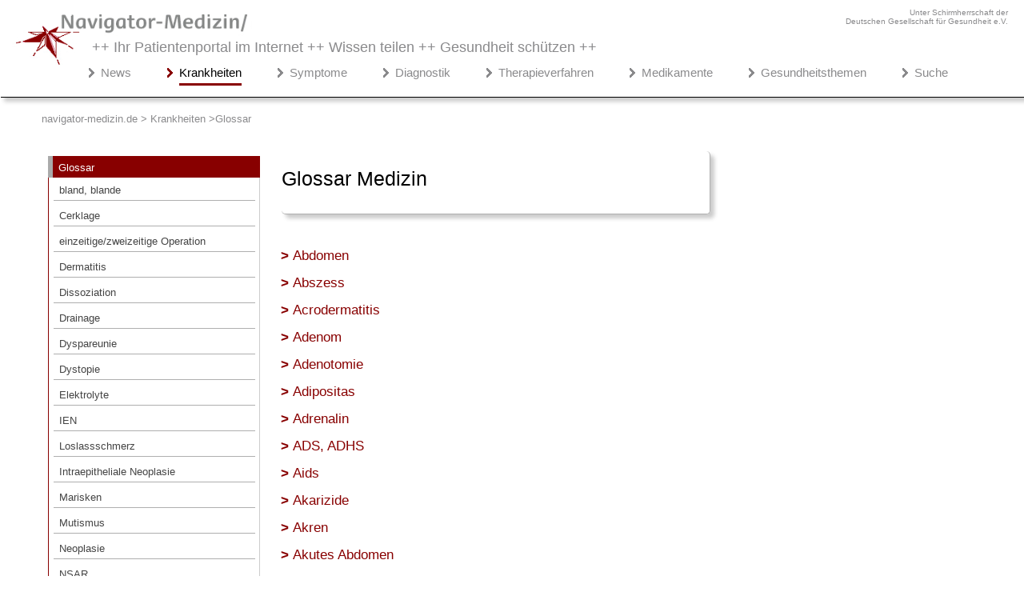

--- FILE ---
content_type: text/html; charset=utf-8
request_url: https://www.navigator-medizin.de/krankheiten/glossar.html
body_size: 29448
content:
<!DOCTYPE html><html lang="de-DE">

<head>



<!-- Google Tag Manager -->
<script>(function(w,d,s,l,i){w[l]=w[l]||[];w[l].push({'gtm.start':
new Date().getTime(),event:'gtm.js'});var f=d.getElementsByTagName(s)[0],
j=d.createElement(s),dl=l!='dataLayer'?'&l='+l:'';j.async=true;j.src=
'https://www.googletagmanager.com/gtm.js?id='+i+dl;f.parentNode.insertBefore(j,f);
})(window,document,'script','dataLayer','GTM-NFTPNJZL');</script>
<!-- End Google Tag Manager -->


<!-- Google-Analytics Start -->
<script type="text/javascript">

  var _gaq = _gaq || [];
  _gaq.push(['_setAccount', 'UA-9201316-3']);
  _gaq.push (['_gat._anonymizeIp']);
  _gaq.push(['_trackPageview']);

  (function() {
    var ga = document.createElement('script'); ga.type = 'text/javascript'; ga.async = true;
    ga.src = ('https:' == document.location.protocol ? 'https://ssl' : 'http://www') + '.google-analytics.com/ga.js';
    var s = document.getElementsByTagName('script')[0]; s.parentNode.insertBefore(ga, s);
  })();

</script>





<!-- Google tag (gtag.js) P-4 -->
<script async src="https://www.googletagmanager.com/gtag/js?id=G-GQSCGQSF2X"></script>
<script>
  window.dataLayer = window.dataLayer || [];
  function gtag(){dataLayer.push(arguments);}
  gtag('js', new Date());

  gtag('config', 'G-GQSCGQSF2X');
  gtag('config', 'AW-1015095615');
</script>
<!-- Google-Analytics Ende -->










<meta charset="utf-8">
	<meta name="rights" content="navigator-medizin.de">
	<meta name="generator" content="Factory Seven - Content Management System">
	<title>Glossar Medizin – Navigator Medizin - Krankheiten</title>
	<link href="/krankheiten/glossar.feed?type=rss" rel="alternate" type="application/rss+xml" title="Glossar Medizin – Navigator Medizin - Krankheiten">
	<link href="/krankheiten/glossar.feed?type=atom" rel="alternate" type="application/atom+xml" title="Glossar Medizin – Navigator Medizin - Krankheiten">
<link href="/krankheiten/components/com_jcomments/tpl/default/style.css" rel="stylesheet">
<script type="application/json" class="joomla-script-options new">{"bootstrap.tooltip":{".hasTooltip":{"animation":true,"container":"body","html":true,"trigger":"hover focus","boundary":"clippingParents","sanitize":true}},"system.paths":{"root":"/krankheiten","rootFull":"https://www.navigator-medizin.de/krankheiten/","base":"/krankheiten","baseFull":"https://www.navigator-medizin.de/krankheiten/"},"csrf.token":"3950214b93fea6f0ae40fa62a70646e1"}</script>
	<script src="/krankheiten/media/system/js/core.min.js?2cb912"></script>
	<script src="/krankheiten/media/com_content/js/articles-list.min.js?f53819" type="module"></script>
	<script src="/krankheiten/media/vendor/bootstrap/js/popover.min.js?5.3.3" type="module"></script>
	<script src="/krankheiten/media/mod_menu/js/menu.min.js?0cd914" type="module"></script>
	<script type="application/ld+json">{"@context":"https://schema.org","@type":"BreadcrumbList","@id":"https://www.navigator-medizin.de/krankheiten/#/schema/BreadcrumbList/17","itemListElement":[{"@type":"ListItem","position":1,"item":{"@id":"https://www.navigator-medizin.de/krankheiten/","name":"navigator-medizin.de &gt; Krankheiten "}},{"@type":"ListItem","position":2,"item":{"@id":"https://www.navigator-medizin.de/krankheiten/glossar.html","name":"Glossar"}}]}</script>


 
<script type="text/javascript" src="https://cdn.opencmp.net/tcf-v2/cmp-stub-latest.js" id="open-cmp-stub" data-domain="navigator-medizin.de"></script>


 



<link rel="alternate" hreflang="de-DE" href="https://www.navigator-medizin.de/krankheiten/glossar.html">
<link rel="alternate" hreflang="de-AT" href="https://www.navigator-medizin.de/krankheiten/glossar.html">
<link rel="alternate" hreflang="de-CH" href="https://www.navigator-medizin.de/krankheiten/glossar.html">
<link rel="alternate" hreflang="de-CH" href="https://www.navigator-medizin.de/krankheiten">

<meta name="language" content="de-DE" /> 		
	<!-- Set the viewport width to device width for mobile -->
	<meta name="viewport" content="width=device-width" />
		
	<link rel="icon" href="/misc/image/global/favicon.ico" type="image/x-icon" />







<style>



.list-title{padding-bottom: 10px;}
.com-content-category__articles{text-align:left;line-height: 22px;}
.com-content-category__articles a{font-weight:normal;font-size:17px;}
.com-content-category__articles a::before {content: "> "; font-weight: bold;}
#categorylist_header_title, .visually-hidden{display:none;}

/*----------------- Abstand Studien Content Link ---------- */
.abstandCL{margin-top:24px;margin-bottom:25px;}
.studienAbstand{margin-top: 30px;}
.studienAbstand h3 {margin-bottom: 15px;}
.studienquellen {cursor: pointer; font-weight: bold;font-size:15px;}
.studienklein p,.studienklein li {font-size:12px;line-height:17px !important;margin-top:-3px;}

/*--------------- Breadcrum ------------ */

.mod-breadcrumbs {
    list-style: none; /* Entfernt Aufzählungszeichen */
    display: flex; /* Horizontale Anordnung */
    padding: 0; /* Optional: Entfernt Standard-Padding */
}

.mod-breadcrumbs__item {
/*    display: none;  Versteckt das erste Element */
}

.mod-breadcrumbs__item + .mod-breadcrumbs__item {
    display: inline; /* Zeigt die folgenden Elemente an */
/*    padding-left: 10px;  Abstand zwischen den Elementen */
}

.mod-breadcrumbs__item:not(:last-child)::after {
    content: ' >'; /* Fügt das '>' zwischen den Elementen hinzu */
/*    padding-right: 10px;  Abstand nach dem '>' */
}

/*----------------- Pflanzen ---------- */

@media only screen and (min-width: 995px) {
.pflanzen {float:right;}
}
@media only screen and (max-width: 995px) {
.pflanzen {margin-left:auto;margin-right:auto;margin-top:30px;}

}

.pflanzen {width:310px;margin-bottom:40px;}
.pflanzenabstand{margin-top:10px;}

/*---------------- Suche ------------ */
.form-inline .me-2, li.item-6097,.item-3780,.result__taxonomy{display:none;}
.input-group .btn-secondary {display:none;}
fieldset {border:0px solid #ffffff;}
#q {
    padding: 10px;
    font-size: 17px;
    border: 1px solid grey;
    background: #f1f1f1;
}

.result-text .highlight{border-bottom:2px dashed #880000;}
#search-searchword {
  padding: 10px;
  font-size: 17px;
  border: 1px solid grey;
  float: left;
  background: #f1f1f1;
}

.result-text,.result-category{margin-left:0px;}
.result-title{border-bottom:1px solid #ccc;}
.result-title a{font-size:17px;}
form button { 
  width: 90px;
  padding: 10px;
  background: #88bbe6;
  color: white;
  font-size: 17px;
  border: 1px solid grey;
  border-left: none;
  cursor: pointer;
font-weight:bold;
}
.element-invisible{display:none;}
form button:hover {
  background: #0b7dda;
}
form:after {
  content: "";
  clear: both;
  display: table;
}
.result-title{margin-top:30px;}

.com-finder__advanced{display:none;}

/* ------ Unterkategorie --------*/
.cat-children1 h3 {display:none;}

/* --------- Auf einen Blick--- */
.blick {margin-top: 25px; background: linear-gradient(to right,#eeeeee,#ffffff); padding: 6px 7px 7px 5px; box-shadow: 0px 4px 8px 0px rgb(0 0 0 / 20%); list-style-image: url('/krankheiten/images/misc/pfeil_small.png');}
.blick p{margin-left:30px}

/*------- Studienbox --------------- */
.studienbox{border-left: 5px solid #880000; padding-left: 20px;font-weight:bold;}
.studienboxLight{border-left: 5px solid #880000; padding-left: 20px;}

/* ------ Lightbox --------------------------------------- */
.lightbox {
  /* Default to hidden */
  display: none;

  /* Overlay entire screen */
  position: fixed;
  z-index: 99999999;
  top:0;
  left: 0;
  right: 0;
  bottom: 0;
  
  /* A bit of padding around image */
  padding: 1em;

  /* Translucent background */
  background: rgba(0, 0, 0, 0.8);
}

/* Unhide the lightbox when it's the target */
.lightbox:target {
  display: block;
}

.lightbox span {
  /* Full width and height */
  display: block;
  width: 100%;
  height: 100%;

  /* Size and position background image */
  background-position: center;
  background-repeat: no-repeat;
  background-size: contain;
}

@media only screen and (min-width: 767px) {
.disclaimer{padding-right:320px;}}
/* ------------------- externer Link --------------------- */
a.externerlink:after {
  content:url(/krankheiten/images/icons/externer-link16.png);
  padding-left:5px;
}

.NarQuelleAbstand{margin-top:40px;}

h1,h2,h3,h4, ul li {word-wrap: break-word;}
/* ----- ######################## Destop grosse Auflösung Start ############################## ------- */

@media only screen and (min-width: 1900px) {
html, body{font-size: 15px;font-family: "Helvetica","Arial","Verdana",sans-serif;color: #444;margin: 0;padding: 0;overflow-x:hidden;font-weight:normal;}
.main{padding-left: 50px;margin: auto;overflow-x: hidden;}
.left {width:650px;}
.menueleft{width:270px;}
.column1 {padding-right: 20px;}
.column0 {padding-right: 30px;}
.article-info{font-size: 11px;}
.blog-featured p, .blog p{line-height: 23px;}

h1 {color: #000; font-family: "Trebuchet MS","Helvetica","Arial",sans-serif; font-weight: 400;font-size: 28px;margin-top:20px;line-height: 35px;}   
    /* ------- h2, h3, h4 - Struktur ---- */
      
    h2, .introheating {color: #000;font-family: "Arial",sans-serif; font-weight: 600;margin-bottom: 8px;line-height: 31px;margin-top: 33px;font-size: 25px;}
    h3 {color: #000;font-family: "Trebuchet MS","Helvetica","Arial",sans-serif;font-weight: bold;font-size: 19px;line-height: 24px;margin-top: 29px;margin-bottom: 8px;}
    h4 {color: #000;font-family: "Trebuchet MS","Helvetica","Arial",sans-serif;display: block;  font-weight: bold; font-size:16px;margin-bottom: 7px;}
     p {line-height: 24px;}

    

h2 {color: #000;
    font-family: "Trebuchet MS","Helvetica","Arial",sans-serif;
    font-weight: bold;
    font-size: 17px;
    line-height: 22px;
    margin-top: 20px;
    margin-bottom: 8px;}
}

.ccomment-avatar img {display:none;}

/* ----- ######################## Destop kleinere Auflösung Start ############################## ------- */

@media only screen and (max-width: 1263px){
.main {max-width: 1050px !important;}
.breadcrumbs {padding-left:20px;}
}

@media only screen and (max-width: 1899px) {
html, body{font-size: 13px;font-family: "Helvetica","Arial","Verdana",sans-serif;color: #000;margin: 0;padding: 0;overflow-x:hidden;font-weight:normal;}
.main{padding-left: 50px;margin: auto;overflow-x: hidden;}
.left {width:600px;padding-left: 20px;padding-right: 20px;}
.menueleft{width:280px;}
.column1 {padding-right: 40px;}
.column0 {padding-right: 10px;float:left;}
.article-info{font-size: 10px;}
.blog-featured p, .blog p{line-height: 20px;}

    /* ------- h2, h3, h4 - Struktur ---- */
        h1 {color: #000; font-family: "Trebuchet MS","Helvetica","Arial",sans-serif; font-weight: 400;font-size: 25px;margin-top:20px;line-height: 28px;}
    h2, .introheating {color: #000;font-family: "Arial",sans-serif; font-weight: 600;margin-bottom: 8px;line-height: 31px;margin-top: 33px;font-size: 22px;}
    h3 {color: #000;font-family: "Trebuchet MS","Helvetica","Arial",sans-serif;font-weight: bold;font-size: 17px;line-height: 22px;margin-top: 20px;margin-bottom: 8px;}
    h4 {color: #000;font-family:  "Helvetica","Arial","Verdana",sans-serif;display: block;  font-weight: bold; font-size:13px;margin-bottom: -3px;}
    p {line-height: 20px;}

    
h2 {
color: #000;
    font-family: "Trebuchet MS","Helvetica","Arial",sans-serif;
    font-weight: bold;
    font-size: 17px;
    line-height: 22px;
    margin-top: 20px;
    margin-bottom: 8px;
}
}
@media only screen and (min-width: 1261px) {.breadcrumb {padding: 3px 0px 0px 26px;}}
@media only screen and (max-width: 1261px) {.breadcrumb {padding: 3px 0px 0px 26px}}
@media only screen and (max-width: 1004px) {.main {padding-left: 1px;}}

/* ----- ###################### Destop kleinere Auflösung Beenden ################################ ------- */

@media only screen and (max-width: 1265px) {
.main{padding-left: 5px;}

}
@media only screen and (max-width: 1285px) {.right {display:none;}}
@media only screen and (max-width: 1260px) {.right {display:block;}}
@media only screen and (max-width: 469px) {.right {margin-top:70px;}}



@media only screen and (max-width: 540px) {.deuge {display:none;}
}
@media only screen and (min-width: 540px) {
.mainheader{margin-top:-30px !important;}
.deuge{text-align:right;color: #8A8A8C;font-size:10px;max-width: 1450px;margin:auto;padding-top:10px;padding-right:20px;}}
.bildunterschrift{margin-bottom:20px;line-height: 18px;font-size:12px;}
.nm-bilder{box-shadow: #8a8a8c 5px 5px 5px;border: 0px; width: auto;}
.blog-featured .redakteur{display:none}
.medver{font-weight:600}
.accordion h4, .accordion h3{margin-bottom:-10px;color:#ffffff !important;font-size: 15px}
.redakteur a{color:#880000;}
.redakteur a:hover{border-bottom:1px solid #880000;text-decoration:none;}}


.skt	{color: #444;font-family: "Arial",sans-serif;font-weight: bold;margin-bottom: 8px;line-height: 28px;margin-top: 33px;font-size: 20px}
.moduletable_rat,.moduletable_cardgrauc,.kportal .item-508.kportal .item-366,.kportal .item-367,.kportal .item-368,.kportal .item-369,.desktopview, .kportal .item-3640, .kportal .item-3641, .kportal .item-3643, .kportal .item-3644 , .Gportal .item-1534, .mportal .item-5884, .mportal .item-5885, .kportal .item-3656, .kportal .item-3661, .kportal .item-3665 {display: none;}
.hidden-phone{display: none !important;}
.moduletable_cardgrau{background-color: #ffffff;font-weight:normal;}
.moduletable_cardtop{font-weight:normal;}
* {
  box-sizing: border-box;
}


.footerabstand,.disclaimer,.custom{font-weight:normal;}
.custom_kommentare{font-weight:normal;}
ul {font-weight:normal}
table.faq {border-collapse: collapse; border-spacing: 0; width: 100%; border: 0px solid #fff;}
td.fragen,td.antwort{text-align: left;  padding: 8px;}
/* -------------------------------------------- TEXT-LAYOUT --------------------------------- */
/* ----> Bilder Wikipedia ---> */
 .wikipediaBild{box-shadow: #cccccc 4px 4px 4px !important;border-radius: 2px !important;border: 1px solid #880000;}
.wikipediaLizenz{font-size:10px;text-align: right;margin-top: -15px;margin-bottom: -15px;}
.wikipediaLizenz a{color:#aaaaaa;}

/* -->Erstellungsdatum  */
.blog .article-info {display: none;}
.article-info-term, .blog-featured .article-info{display:none}
.article-info{margin-top: -20px;text-align: right;}
/* Teaserbider */
.img-intro-right {float: left;margin: 20px 20px 20px 0px;}


img {max-width: 100%; height: auto;vertical-align: top !important;}
a{text-decoration: none;}
a.contentlink{border-bottom: 1px solid #880000;color: #880000;}
a.contentlink:hover{color: #000000;border-bottom: 1px solid #000000;text-decoration: none;}


.lerntext h3 {font-size: 19px !important;}


/*############# Contentbox grau  ####### */

.Nabox {padding: 5px 15px 10px 25px;background: linear-gradient(to right,#eeeeee,#ffffff);border-left:8px solid #ccc;}
.NaboxAds {font-size: 12px;color:#aaa;text-align:right;margin-top:50px;}

.labox {background-color: #efefef;padding: 16px 15px 5px 25px;}
.labox h2 {margin-top:0px;}

.clear {clear: both;}

.uebersicht {margin:30px 0px 30px 0px;}
.uebersicht td {padding: 10px 2px 10px 2px; border-top:1px solid #cccccc;}
.uebersicht th{border-bottom: 2px solid #aaaaaa;padding: 10px 2px 10px 2px; }

article table {
    width: 100%;
    color: #444;
    border-radius: 3px;
    background-color: white;
    border-collapse: collapse;
    border-spacing: 0;
    border: none;
    box-shadow: 0 2px 4px 0 rgba(0,0,0,0.5);
}
article td {padding:0px 5px 0px 10px; -moz-hyphens: auto;-o-hyphens: auto;-webkit-hyphens: auto;-ms-hyphens: auto;hyphens: auto; }
table.category{box-shadow: none;}
td.list-title::before { 
content:url("/misc/image/global/pfeil.png")
}
td.list-title{padding: 0px 0px 10px 0px;}
td.list-title a{color: #444444;}
td.list-title a:hover{color: #880000;}

.blog-featured h1, .blog h1{margin-bottom: -20px !important;}
.blog-featured h2, .blog h2{margin-top: 55px;border-bottom: 1px solid #CCC;padding-top: 10px;margin-bottom: -3px;font-size: 21px;font-weight: normal;line-height:24px;padding-bottom:8px;}
.blog-featured h2 a, .blog h2 a{color:#000;}
.blog-featured h2 a:hover, .blog h2 a:hover{color:#880000;}
.blog-featured p.readmore, .blog p.readmore {text-align: right;line-height: 5px;}
.blog-featured p.readmore a, .blog p.readmore a {color: #880000;}
.blog-featured p.readmore a:hover, .blog p.readmore a:hover{color: #32527A;}

article a {color: #880000; text-decoration: none;}
article a:hover {color: #000000; text-decoration: underline;}
article ul{padding-left: 46px;overflow: hidden;min-width: 45%;line-height: 26px;list-style-type: square;}
article ul li {color: #444;padding-left: 4px;padding-bottom: 6px;line-height:24px;}
article ul.relateditemsverwandt {margin-top: -2px;margin-bottom: 6px;}
article ul.relateditemsverwandt li{list-style-image: url("/misc/image/global/pfeil.png");line-height: 20px;}
article .padd {margin-top: 20px !important;box-shadow: #cccccc 4px 4px 4px !important;margin-left: 1px !important;border-radius: 2px !important;}
article ul.pager {padding-left: 0px;list-style-image: none !important; list-style-type: none !important;padding-bottom: 18px;margin-top: 20px;list-style-position: outside;}
article .previous > a {color: #880000; float: left;}
article .previous > a:hover {color: #32527A; text-decoration: none;}
article ul.listen li a{color: #444444; text-decoration: none;}
article ul.listen li a:hover{color: #880000; text-decoration: none;}

article .next > a {float: right;color: #880000;}
article .next > a:hover {color: #32527A; text-decoration: none;}
article .navbilder{background-color: #cccccc;padding: 15px 6px 10px 0px;margin-top: -25px;color: #000000;margin-bottom: 30px;}
article img.medbilder{margin-top:-15px;}
article a.autor{color:#880000;border-bottom:1px socolor:#880000;border-bottom:1px solid #ffffff;}
article a.autor:hover{border-bottom: 1px solid #880000;text-decoration:none;}

a.farbeblau {text-decoration: none;color: #880000;}
a.farbeblau:hover {color: #000000;text-decoration:none;border-bottom:1px solid #880000;}

.linkbox {padding:10px 10px 10px 10px;border: 1px solid #880000; margin-top: 30px; border-radius: 2px; box-shadow: #cccccc 8px 8px 8px; margin-bottom: 30px;}
.linkboxtitle {color: #444; font-family: "Trebuchet MS","Helvetica","Arial",sans-serif; font-weight: normal;font-size: 20px}
a.linkboxlink {color: #444;}
a.linkboxlink:hover{color:#32527A;}
article .contenttable td{padding: 10px 5px 10px 5px;}


/*----------------- Kommentarfunktion ---------- */
/* ----> JC 4 */
.komHin {
 display: flex;
 justify-content: flex-end; }

.komHin a {
    background-color: #880000; /* Rote Farbe */
    color: white;
    padding: 10px 20px;
    text-decoration: none;
    border-radius: 5px;
    font-weight: bold;
}

.komHin a:hover {background-color: #a00000;color:#ffffff; text-decoration:underline;}
.form-label{position:relative;top:3px;}
.h6{margin-bottom: 16px;font-size: 17px;font-weight: bold;color: #880000;}
#comments-form-title, #comments-form-name{float: left; margin-bottom:15px;margin-right:15px;}
form#comments-form button {width: 100px;padding: 5px;background: #880000;color: white;font-size: 16px;border: 1px solid grey;border-left: none;cursor: pointer;font-weight: bold;}
#comments-form-reset{display:none;}
#comments-form-buttons{text-align:right;}
.comments-list-child{margin-left:15px;}.createdby{font-weight:bold;}.comment-body{padding-top:7px !important;}.comment-info dd{margin-left:0;}.comment-title{color:#880000;font-weight:bold;font-size:14px;}.comment-body{font-size: 14px;line-height: 23px;}
.pagination__wrapper {text-align: center;}
.pagination {display: inline-block;list-style: none;padding: 0;}

.page-item {display: inline;}

.page-link {display: inline-block;margin-left: 5px;padding: 5px 10px;text-decoration: none;color: #007bff; border: 1px solid #dee2e6;border-radius: 5px;}

.page-link:hover {
    background-color: #f8f9fa; 
    border-color: #dae0e5; 
}

.page-item.disabled .page-link {
    color: #6c757d; 
}
.page-item.active .page-link {
    background-color: #880000; 
    color: white; 
}

/* Stile für Pfeil-Icons */
.icon-angle-double-left:before {content: "\00AB";}
.icon-angle-left:before {content: "\2039";}
.icon-angle-right:before {content: "\203A";}
.icon-angle-double-right:before {content: "\00BB";}

/* Zusätzliche Stile für Pfeil-Icons */
.icon-angle-double-left:before, .icon-angle-left:before, .icon-angle-right:before, .icon-angle-double-right:before {
    display: inline-block;}

/* ----> JC 4 */


.text-center{display:none;}
.comment-title::after{content: "\A"; white-space: pre;}

#jc{margin-top:60px}
.ccomment-reply {float:right;}
.kommentar-ueberschrift{font-weight:bold;margin-bottom:30px !important;}
.ccomment-add-new{display: block !important;background-color: #cccccc !important;padding: 10px !important;border-radius: 5px !important;}
.ccomment-add-new:hover{border-bottom: 1px solid #000000;border-right: 1px solid #000000;}
.ccomment-send{background-color: #880000 !important;
    background-color: #880000 !important;
    background-image: -moz-linear-gradient(top, #800000, #880000) !important;
    background-image: -webkit-gradient(linear, 0 0, 0 100%, from(#800000), to(#880000)) !important;
    background-image: -webkit-linear-gradient(top, #0088cc, #0044cc) !important;
    background-image: -o-linear-gradient(top, #800000, #880000) !important;
    background-image: linear-gradient(to bottom, #800000, #880000) !important;
    background-repeat: repeat-x;
    filter: progid:DXImageTransform.Microsoft.gradient(startColorstr='#ff0088cc', endColorstr='#ff0044cc', GradientType=0);
    border-color: rgba(0, 0, 0, 0.1) rgba(0, 0, 0, 0.1) rgba(0, 0, 0, 0.25);
    background-color: #880000 !important;
    border-bottom: 2px solid #880000 !important;border-right: 2px solid #880000 !important;
    border-radius: 5px;
}
.ccomment-send:hover{border-bottom: 2px solid #000000 !important;border-right: 2px solid #000000 !important;}
.ccomment{margin-top: 50px;}
.moduletable_kommentare h2{font-size: 20px;}
.moduletable_kommentare{line-height: 24px;}
.moduletable_kommentare strong{color: #444444;}
.moduletable_kommentare p{margin-bottom: 30px;}

/*---> */
.CommentClr, .CommentFulltext{line-height: 23px;font-size:14px;font-weight:normal;}
.CommentTitle strong{line-height: 30px;}


/* ---------------- Tipps --------------- */
.tipp{border:1px solid #880000;width:50%;padding-left:-10px;padding-right:10px;float: right;margin-left:10px;margin-top: 5px;margin-bottom:20px;box-shadow: #cccccc 4px 4px 4px !important;border-radius: 2px;}
a.tipptext{color: #000000;}
a.tipptext:hover{color: #880000;text-decoration: none;}

.tipp ul li {list-style-image: url(/misc/image/global/pfeil.png); line-height: 22px;margin-left: -15px;}
a.tippweiterlesen{text-align: right;}
p.pweiterlesen{margin-top: -25px;}
/* ---------------- Quellen --------------- */
ul.quelle li{font-size: 13px; line-height: 16px;}
ul.quelle li a {color: #000000; text-decoration:underline;}
h2.quelletitel, h3.quelletitel{font-size: 16px !important; margin-bottom:-5px;}

.category-desc {border-bottom: 1px solid #AFAFAF; border-radius: 5px 5px 5px 5px;border-right: 1px solid #AFAFAF;box-shadow: 5px 5px 5px #CCC;margin: 20px 2px 40px 2px;overflow: hidden;}
.category-desc h1{margin-top: 20px !important; margin-bottom: 30px !important;}

/* -------------- Artikel-Liste - rechts -------------------- */
.moduletable_beliebteArtikel{margin-top:-30px;margin-bottom:60px;}
.moduletable_beliebteArtikel h3{color: #444;font-weight: 400;font-size: 19px;}
.moduletable_beliebteArtikel ul.category-module_beliebteArtikel li {list-style-image: url(/misc/image/global/pfeil.png);line-height: 20px;padding-bottom: 15px;margin-left:-20px;}

.moduletable_beliebteArtikel ul.category-module_beliebteArtikel li a{color: #880000;}
.moduletable_beliebteArtikel ul.category-module_beliebteArtikel li a:hover{color: #000000;border-bottom:1px solid #880000;}


/* ----------------- Verwandte Beiträge ---------------------- */
.vbrechts{margin-top:80px !important;}
.moduletable_vb{border:1px solid #880000;box-shadow: #cccccc 4px 4px 4px !important;border-radius: 2px;margin-top: 55px;}
.tagssimilar_vb {padding:1px 7px 25px 13px;}
.tagssimilar_vb ul li{list-style-image: url("/misc/image/global/pfeil.png");line-height: 20px;padding-top: 15px;}
.tagssimilar_vb ul li a{color:#880000;}
.tagssimilar_vb ul li a:hover{color:#000000;}
.factoryrelated h3 {
    margin-top: -17px;
    margin-bottom: -3px;
    font-size: 20px;
    font-weight: normal;
    color: #000000;
    width: 200px;
	margin-left: 20px;
	text-align: center;
	display: block;
	background-color: #ffffff;
}

.factoryrelatedc {margin-bottom: 40px; margin-top: 40px;}

.factoryrelatedc h3 {
    margin-top: -17px;
    margin-bottom: -3px;
    font-size: 20px;
    font-weight: normal;
    color: #000000;
    width: 200px;
        margin-left: 20px;
        text-align: center;
        display: block;
        background-color: #ffffff;
}


@media only screen and (max-width: 469px){.factoryrelated{margin-top: 200px;margin-bottom: -100px !important}}


/* ##############################  Werbung #################### */
@media only screen and (min-width: 767px) {
    .fixed-banner {position: fixed; top: 0;margin-left:10px;margin-top:-60px;z-index:100;}.fixed-banner .anzeigerechts2{margin-left:-10px;}
    .fixed-adsx-banner {position: fixed; top: 0;margin-top:10px;z-index:100;}
    .fixed-displaynone{display: none;}
}


@media only screen and (min-width: 1900px) {
.fixed-adsx-navigation {position: fixed; top:0;width: 240px; }
}

.mashAds{height:auto;width:400px;margin-left:auto;margin-right:auto;margin-bottom:40px;}

.googletop{margin-top:80px;}
.anzeigerechts {color: #cccccc; font-size: 11px;margin-right: 255px;}
   .anzeigerechts2 { position: relative;top: 80px;left: 13px;    color: #cccccc;font-size: 11px;}

/* --- ################ Sidepanel + Inhaltsverzeichnis-Button ###### ------*/
@media only screen and (max-width: 1260px) {
.fixed-inhaltsverzeichnis{z-index:1;position:fixed; top:0;display:block}
#myBtn{display:none !important;}
}
.inhaltsverzeichnis{display:none;}



.sidepanel  {width: 0;position: fixed;z-index: 3;height:100%;top: 0px;left:0px;background-color: #ffffff;overflow-x: hidden;transition: 0.5s;padding-top: 40px;}
.sidepanel .closebtn {display: block;position: absolute;top:5px;background-color: #880000;font: 24px Verdana, Arial,sans-serif;line-height: normal;height:33px;width:30px; cursor: pointer;color: #ffffff;font-weight: 500;text-align: center;}
.openbtn {font-size: 16px;cursor: pointer;background-color: #880000;color: #ffffff;padding: 10px 8px 10px 10px;border: none;width:400px;margin: 0px 20px 10px 20%;text-decoration: none;float: right;}
.openbtn:hover {background-color:#800000;border-bottom:5px solid #ccc;border-right:5px solid #ccc;width:405px;}

..sidepanel ul{list-style-position: outside;padding: 0px 10px 0px 15px;}
.sidepanel ul.ankernavigation li {list-style: none;line-height: 1.4em;margin-bottom: 30px;margin-right: 50px;}
.sidepanel ul.ankernavigation li::after{float: right; content: url(img/pfeil.png);}
a.ankerfarbe{color:#444444;font-size: 20px;}
a.ankerfarbe:hover{color:#000000;}
.ankertitel{padding:15px 10px 15px 15px; color: #000000; font-size: 22px;margin-bottom:30px;}
.unterankertitel{padding:15px 10px 15px 15px; color: #000000; font-size: 17px;display: block; background-color: #cccccc; border-bottom: 1px solid #ffffff;}

.moduletable_anker{margin-top:5px;}
#mySidepanel1{border-right:2px solid #880000;}
@media only screen and (min-width: 1800px) {#mySidepanel{margin-left: 50px;}}
@media only screen and (min-width: 1900px) {#mySidepanel{margin-left: 100px;}}
@media only screen and (min-width: 1950px) {#mySidepanel{margin-left: 125px;}}
@media only screen and (min-width: 2000px) {#mySidepanel{margin-left: 150px;}}
@media only screen and (min-width: 2050px) {#mySidepanel{margin-left: 175px;}}
@media only screen and (min-width: 2100px) {#mySidepanel{margin-left: 200px;}}
@media only screen and (min-width: 2150px) {#mySidepanel{margin-left: 225px;}}
@media only screen and (min-width: 2200px) {#mySidepanel{margin-left: 250px;}}
@media only screen and (min-width: 2250px) {#mySidepanel{margin-left: 275px;}}
@media only screen and (min-width: 2300px) {#mySidepanel{margin-left: 300px;}}
@media only screen and (min-width: 2350px) {#mySidepanel{margin-left: 325px;}}
@media only screen and (min-width: 2400px) {#mySidepanel{margin-left: 350px;}}
@media only screen and (min-width: 2450px) {#mySidepanel{margin-left: 375px;}}
@media only screen and (min-width: 2500px) {#mySidepanel{margin-left: 400px;}}
@media only screen and (min-width: 2550px) {#mySidepanel{margin-left: 425px;}}
@media only screen and (min-width: 2600px) {#mySidepanel{margin-left: 450px;}}
@media only screen and (min-width: 2650px) {#mySidepanel{margin-left: 475px;}}
@media only screen and (min-width: 2700px) {#mySidepanel{margin-left: 500px;}}
@media only screen and (min-width: 2750px) {#mySidepanel{margin-left: 525px;}}
@media only screen and (min-width: 2800px) {#mySidepanel{margin-left: 550px;}}
@media only screen and (min-width: 2850px) {#mySidepanel{margin-left: 575px;}}
@media only screen and (min-width: 2900px) {#mySidepanel{margin-left: 600px;}}
@media only screen and (min-width: 2950px) {#mySidepanel{margin-left: 625px;}}
@media only screen and (min-width: 3000px) {#mySidepanel{margin-left: 650px;}}
@media only screen and (min-width: 3050px) {#mySidepanel{margin-left: 675px;}}
@media only screen and (min-width: 3100px) {#mySidepanel{margin-left: 700px;}}
@media only screen and (min-width: 3150px) {#mySidepanel{margin-left: 725px;}}
@media only screen and (min-width: 3200px) {#mySidepanel{margin-left: 750px;}}
@media only screen and (min-width: 3250px) {#mySidepanel{margin-left: 775px;}}
@media only screen and (min-width: 3300px) {#mySidepanel{margin-left: 800px;}}
@media only screen and (min-width: 3350px) {#mySidepanel{margin-left: 825px;}}
@media only screen and (min-width: 3400px) {#mySidepanel{margin-left: 850px;}}
@media only screen and (min-width: 3450px) {#mySidepanel{margin-left: 875px;}}
@media only screen and (min-width: 3500px) {#mySidepanel{margin-left: 900px;}}
@media only screen and (min-width: 3550px) {#mySidepanel{margin-left: 925px;}}
@media only screen and (min-width: 3600px) {#mySidepanel{margin-left: 950px;}}
@media only screen and (min-width: 3650px) {#mySidepanel{margin-left: 975px;}}
@media only screen and (min-width: 3700px) {#mySidepanel{margin-left: 1000px;}}
@media only screen and (min-width: 3750px) {#mySidepanel{margin-left: 1025px;}}
@media only screen and (min-width: 3800px) {#mySidepanel{margin-left: 1050px;}}
@media only screen and (min-width: 3850px) {#mySidepanel{margin-left: 1075px;}}
@media only screen and (min-width: 3900px) {#mySidepanel{margin-left: 1100px;}}
@media only screen and (min-width: 3950px) {#mySidepanel{margin-left: 1125px;}}
@media only screen and (min-width: 4000px) {#mySidepanel{margin-left: 1150px;}}
@media only screen and (min-width: 4050px) {#mySidepanel{margin-left: 1175px;}}
@media only screen and (min-width: 4100px) {#mySidepanel{margin-left: 1200px;}}
@media only screen and (min-width: 4150px) {#mySidepanel{margin-left: 1225px;}}
@media only screen and (min-width: 4200px) {#mySidepanel{margin-left: 1250px;}}
@media only screen and (min-width: 4250px) {#mySidepanel{margin-left: 0px;}}

/* ################festes Navigationsmenue left ############################-*/

/* ---> Fixed Menue --*/
@media only screen and (min-width: 1900px) {
.fixed-adsx-navigation {position: fixed; top:0;width: 240px; }
}

@media only screen and (min-width: 1900px) {
.fixed-adsx-navigation {position: fixed; top:0;width: 240px; }
}

@media only screen and (max-width: 1899px) {
.fixed-adsx-navigation {position: fixed; top:0;width: 270px;margin-top:20px;}
}

@media only screen and (max-width: 1260px) {
.fixed-adsx-navigation {position: relative; }
}
/* ---> Menue left pllus Verwandte Beiträge --*/

@media only screen and (min-width: 1260px) {.vw-left {display:none;}}
@media only screen and (max-width: 1260px) {.vw-left {display: block;padding: 0px 5px 0pc 10px;}}




a.leftheader{color: #000000;}a.leftheader:hover{color: #ffffff;}
/*#left{margin-top:-19px;}*/

/*-----> zweite menü */
.NaviZwei ul li a:link,.NaviZwei ul li a:visited,.NaviZwei ul li a:focus{background:#fff !important;color:#444 !important}
.NaviZwei ul li.divider span.separator {display:none;}
.NaviZwei ul li ul {border-bottom: 1px solid #800;}
.NaviZweiTitel h3{font-size:15px;line-height:20px; padding-left:12px;border-left:1px solid #ccc;}
.NaviZwei ul li ul.nav-child li {padding-left:10px !important;}

@media only screen and (min-width: 1900px) {
#left {/*margin-top: -7px;*/font-family: "Helvetica","Arial","Verdana",sans-serif}
#left a{font-size: 15px;color: #444;font-family: "Helvetica","Arial","Verdana",sans-serif}
#left ul{list-style-image:none !important;list-style-type:none;margin-top:0px;padding:0 !important}
#left ul li{border-right:solid 1px #ccc;margin:0 0 2px;}
#left ul li a{display:block;padding:7px;text-decoration:none}
#left ul li a:link,#left ul li a:visited{background:#eee;background:-moz-linear-gradient(left,#eee,#fff);background:-ms-linear-gradient(left,#eee,#fff);background:-webkit-linear-gradient(left,#eee,#fff);background:linear-gradient(left #eee 0%,#fff 100%);border-bottom:solid 0px #ccc;color:#444;font-weight:normal}
#left ul li a:hover,#left ul li a:active,#left ul li a:focus{background:#800 !important;color:#fff !important}
#left ul li ul{background:#fff;border-top:0;border-left:1px solid #800}#left ul li ul li{border:solid 1px #fff}
#left ul li ul li{margin-left:5px; margin-right:5px;}#left ul li ul li a:hover,#left ul li ul li a:active,#left ul li ul li a:focus{background:#93246F;color:#fff}
#left ul li ul li ul{border:solid 0 #ccc;padding:10px 0 10px 5px}#left ul li ul li ul li{}
#left ul li.active a:link,#left ul li.active a:visited{background:#800;border-left:6px solid #aaa;margin-right:-1px;color:#fff;padding:7px;}

#left ul li.active ul li a:link,#left ul li.active ul li a:visited{background:#fff;border-bottom:solid 1px #afafaf;border-left:solid 0 #DD75BB;color:#444;font-weight:normal;/*padding:3px 4px 3px 20px*/}
#left ul li.active ul li ul li a:link,#left ul li.active ul li ul li a:visited{background:#fff;border-bottom:dashed 1px #ccc !important;color:#444;font-weight:normal;margin:0 0 0 10px}

#left ul li.active ul li.active a:link,#left ul li.active ul li.active a:visited{background:#fff;border-left:solid 0 #800;color:#800;font-weight:bold; border-bottom:1px solid #800;}
#left ul li.active ul li.active ul li a:link,#left ul li.active ul li.active ul li a:visited{color:#444;font-weight:normal}

#left ul li.active ul li.active ul li.active a:link,#left ul li.active ul li.active ul li.active a:visited{border-left:solid 0px #800;color:#800;font-weight:bold;border-bottom:1px solid #880000 !important;}

#left ul li.active ul li.active ul li.active ul li a:link,#left ul li.active ul li.active ul li.active ul li a:visited{border-left:solid 0 #800;color:#000;font-weight:normal;margin:0 0 0 30px}
#left ul li.active ul li.active ul li.active ul li.active a:link,#left ul li.active ul li.active ul li.active ul li.active a:visited{border-left:solid 0 #800;color:#800;font-weight:bold}

#left ul li.active ul li.active ul li.active span.active_link{border-bottom:solid 1px #ccc;color:#444;font-weight:bold;margin:0 0 0 15px;padding:7px};
}




@media only screen and (max-width: 1899px) {
.sidepanel .closebtn {right: 0px;}
#left a{font-size: 13px;color: #444;font-family: "Helvetica","Arial","Verdana",sans-serif}
#left ul{list-style-image:none !important;list-style-type:none;margin-top:0px;padding:0 !important;font-family: "Helvetica","Arial","Verdana",sans-serif}
#left ul li{border-right:solid 1px #ccc;margin:0 0 2px;}
#left ul li a{display:block;padding:7px;text-decoration:none}
#left ul li a:link,#left ul li a:visited{background:#eee;background:-moz-linear-gradient(left,#eee,#fff);background:-ms-linear-gradient(left,#eee,#fff);background:-webkit-linear-gradient(left,#eee,#fff);background:linear-gradient(left #eee 0%,#fff 100%);border-bottom:solid 0px #ccc;color:#444;font-weight:normal}
#left ul li a:hover,#left ul li a:active,#left ul li a:focus{background:#800 !important;color:#fff !important}

#left ul li ul{background:#fff;border-top:0;border-left:1px solid #800}#left ul li ul li{border:solid 1px #fff}
#left ul li ul li{margin-left:5px; margin-right:5px;}#left ul li ul li a:hover,#left ul li ul li a:active,#left ul li ul li a:focus{background:#93246F;color:#fff}
#left ul li ul li ul{border:solid 0 #ccc;padding:7px 0 10px 5px}#left ul li ul li ul li{}
#left ul li.active a:link,#left ul li.active a:visited{background:#800;border-left:6px solid #aaa;margin-right:-1px;color:#fff;padding-bottom: 5px;}

#left ul li.active ul li a:link,#left ul li.active ul li a:visited{background:#fff;border-bottom:solid 1px #afafaf;border-left:solid 0 #DD75BB;color:#444;font-weight:normal;/*padding:3px 4px 3px 20px*/}
#left ul li.active ul li ul li a:link,#left ul li.active ul li ul li a:visited{background:#fff;border-bottom:dashed 1px #ccc !important;color:#444;font-weight:normal;margin:0 0 0 10px}

#left ul li.active ul li.active a:link,#left ul li.active ul li.active a:visited{background:#fff;border-left:solid 0 #800;color:#800;font-weight:bold; border-bottom:1px solid #800;}
#left ul li.active ul li.active ul li a:link,#left ul li.active ul li.active ul li a:visited{color:#444;font-weight:normal}

#left ul li.active ul li.active ul li.active a:link,#left ul li.active ul li.active ul li.active a:visited{border-left:solid 0px #800;color:#800;font-weight:bold;border-bottom:1px solid #880000 !important;}

#left ul li.active ul li.active ul li.active ul li a:link,#left ul li.active ul li.active ul li.active ul li a:visited{border-left:solid 0 #800;color:#000;font-weight:normal;margin:0 0 0 30px}
#left ul li.active ul li.active ul li.active ul li.active a:link,#left ul li.active ul li.active ul li.active ul li.active a:visited{border-left:solid 0 #800;color:#800;font-weight:bold}

#left ul li.active ul li.active ul li.active span.active_link{border-bottom:solid 1px #ccc;color:#444;font-weight:bold;margin:0 0 0 15px;padding:7px};
}

@media only screen and (max-width: 1349px) {#left{margin-left:10px;}}
@media only screen and (max-width: 1736px) {
	.sidepanel .closebtn {right: 5px;}
#left {width: 265px;margin-top: -20px;}
#left a{font-size: 13px}
	.inner-border {border-right: 1px solid #ffffff;box-shadow: inset 0pc 0px 0px 1px #cccccc;box-sizing: border-box; }}


/* ########################### Capchta Kommentare ########################*/

#comments-form img.captcha{float: left;margin-right: 30px;border-bottom: 1px solid #000000;width:242px;height:120px;}
#comments-form textarea, #comments-form input {border-bottom: 2px solid #880000; border-right: 2px solid #880000}
#comments-form span.captcha{color:#880000;}
#comments-form span.captcha:hover{color:#444444;}

/*-------------------- TOP-Button -------- */

#myBtn {
  display: none;
  position: fixed;
  bottom: 20px;
  z-index: 99;
  font-size: 15px;
  outline: none;
  background-color: #880000;
  color: white;
  cursor: pointer;
  padding: 10px;
  border-left:4px solid #ffffff;
  float: left;
  margin: auto;
  margin-left: 420px;
}

#myBtn:hover {
  background-color: #555;
}

/* ------------------------------------------ Teaserboxen rechts ---------------------------------- */

.columnf7 {
  width:310px;
  margin-bottom: 16px;
  padding: 0 8px;
}
.columnf7footer {
  width:305px;
  margin-bottom: 16px;
  padding: 0 8px;
}
@media only screen and (max-width: 1017px){.columnf7footer {width:295px;}}
@media only screen and (max-width: 947px){.columnf7footer {width:285px;}}
@media only screen and (max-width: 927px){.columnf7footer {width:275px;}}
@media only screen and (max-width: 907px){.columnf7footer {width:255px;}}

@media only screen and (max-width: 887px){.columnf7footer {width:100%;}}
@media only screen and (min-width: 887px){.floatright { float: right}}

.card { box-shadow: 0 4px 8px 0 rgba(0, 0, 0, 0.2);
}
img.teaserbilderf7{width:100%;/*border-radius: 10px 10px 0px 0px;*/}

.containef7r {
padding: 0 16px;
font-weight:normal;
}


@media screen and (max-width: 766px) {
  .columnf7 {
    width: 100%;
margin-right:20px;
    display: block;
  }
.rowmash{margin-right:20px;}
}



@media only screen and (min-width: 941px) {.centermash{float: left;margin-top: 10px;margin-right: 20px;margin-bottom: 10px;}}
@media only screen and (max-width: 940px) {.centermash {display: block; margin-left: auto; margin-right: auto; width: 50%;}}
p.titlef7 {
  color: grey;word-wrap: break-word;
  margin-bottom: -15px;
}
.textf7{font-size:14px;font-weight:normal}
p.weiter {text-align: right;}
p.h2f7{word-wrap: break-word; color:#000000; font-size:18px;margin-top:30px;}
a.teaserlinkf7{font-size: 14px; text-decoration:none;color:#880000;margin-bottom:40px;position:relative; top:-4px;left:-2px;}
a.teaserlinkf7:hover{border-bottom:1px solid #880000;}
.mashabstand{height:0px;}
.mashoben{margin-top:70px;}
@media screen and (max-width: 466px) {.mashoben{margin-top:170px;}}

/* ----- Ärztebilder rechte Spalte medically ---- */
img.reviewed {border-radius: 50%;width:160px;margin-top:20px;}
.arztbild{text-align:center}
.mehrInfo{margin-right: 10px; margin-top: -3px;}
img.checkOK{width:20px;}
a.autorlink{color:#000;text-decoration:none;}
a.autorlink:hover{border-bottom:1px solid #000;}

/* --> mobil -- */
@media only screen and (min-width: 500px) {
.MedicallyMobile{display:none;}
}

@media only screen and (max-width: 500px) {
img.reviewed {border-radius: 50%;}
.MedicallyMobile{display:block;float:left;width:165px;padding-right:10px;margin-top:14px;font-size.12px;}
.blog-featured .MedicallyMobile{display:none;}
a.arev{color:#444;}
img.revAutor{width:70px;margin-bottom:-5px;margin-right:10px;margin-top:-20px;}
img.revPruefer{width:60px;margin-bottom:-5px;margin-right:10px;}
.prev{line-height:14px;font-size:12px;}
.preview{margin-top:-10px;text-align:center;}
.spaautor{text-align:center;}
}

/* --> Footer Autoren  */
.autorenname{font-size:17px;}
.autorenbezeichnung {font-size:14px;}
.cardfooter {display:block; box-shadow: 0 4px 8px 0 rgba(0, 0, 0, 0.2);border-top: 1px solid #ccc;padding: 0px 25px 15px 25px;}
.autorkasten {box-shadow: 0 4px 8px 0 rgba(0, 0, 0, 0.2);font-size: 19px;/*font-family: "Verdana","Arial";*/width: 250px;padding: 4px 4px 4px 4px;position: relative;top:-20px;left: 30px;text-align:center;background-color:#fff;}

img.autoren_2{padding-top: 10px;}
.footerarztbild{margin-right: 20px;}


.arzbeschreibung{font-family: "Helvetica","Arial",sans-serif;font-size: 13px;line-height: 24px;}
.autorenfootertrenner{width: 80%;margin-right: auto;margin-left: auto;}
.autorenabstand{margin-top:80px;}
ul.quadrat { list-style-type: square;}
a.autorlink {color: #000;text-decoration: none;}
a.autorlink:hover {border-bottom:1px solid #000;}
a.infolinkf7:hover{border-bottom:1px solid #800;}
a.infolinkf7 {font-size: 14px;
    text-decoration: none;
    color: #800;
    margin-bottom: 40px;
    position: relative;
    top: -4px;
    left: -2px;
}


.mehrInfo {margin-right: 10px; margin-top: -3px;}

p.weiterinfo {
    text-align: right;
}

@media only screen and (min-width: 887px){
.ohneBild{padding-left:30px;}
}
@media only screen and (max-width: 887px){
.ohneBild{padding-left:5px;}
}

@media only screen and (min-width: 857px){
img.autorendescription{border-radius: 50%; width: 130px;}
}
@media only screen and (max-width: 857px){
img.autorendescription{border-radius: 50%; width: 100px;}
}

@media only screen and (min-width: 769px){
ul.quadrat li{margin-left:130px;line-height:18px;padding-right:40px}
.footerarztbild{height:230px;}
.p_autoren{line-height:20px;}
ul.quadrat_ohne { list-style-type: square;margin-left:-40px;}
ul.quadrat_ohne li{margin-left:30px;line-height:18px;padding-right:40px;padding-bottom:1px;}
.autorenfootertrenner{margin-bottom: 10px;}
}

@media only screen and (max-width: 769px){
.cardfooter {margin-right:0px;}
.autorenmobile{clear:both;}
.footerarztbild{height:100px;}
ul.quadrat li{margin-left:20px;line-height:17px !important;padding-bottom:3px !important;}
ul.quadrat {margin-left:-32px !important;font-size:14px;}
ul.quadrat_ohne li{margin-left:20px;line-height:17px !important;padding-bottom:3px !important;}
ul.quadrat_ohne {margin-left:-40px !important;font-size:14px;}
.p_autoren{line-height:20px;}
.autorenfootertrenner{margin-bottom: 20px;}
.autorenfootertrenner hr{color:#eee;}

}

@media only screen and (max-width: 487px){
img.autorendescription{border-radius: 50%; width: 80px;}
}


/*------------------------------------------ topnavi --------------------------------------- */
.topnavi{position: relative;color: #8A8A8C;}
.topnavi a {color: #8A8A8C;font-family: Arial,"Helvetica Neue", "Helvetica", sans-serif;  font-size: 15px;}
.topnavi a:hover {padding-bottom: 5px; border-bottom: 1px solid #000000;}
.topnavi a.aktiv {padding-bottom: 5px; border-bottom: 1px solid #880000;}

 @media only screen and (min-width: 1350px) {.topnavi{/*top: -37px;*/left: 90px;}}
 @media only screen and (max-width: 2200px) {.topnavi{left: 100px;}}
 @media screen and (max-width:1366px){.topnavi{left:83px;}}
 @media only screen and (min-width: 1384px) {.topnavi{top: -40px;}}
 @media screen and (max-width:1384px){.topnavi{top: -32px;}}
  @media screen and (max-width:1270px){.topnavi{left:53px;}}
 @media screen and (max-width:1122px){.topnavi{top:-25px}}

/* ------------------------------------- Meist gelesen --------------------------------*/
.moduletable_mr ul {font-family: Verdana, sans-serif; font-weight: normal;}
.moduletable_mr ul li {list-style-image: url("/misc/image/global/pfeil.png");line-height: 20px;padding-bottom: 13px;}
.moduletable_mr ul li a {color:#880000;text-decoration: none;font-family: Verdana, sans-serif;}
.moduletable_mr ul li a:hover {color:#000000;border-bottom: 1px solid #000000;}

.moduletable_mr h3 {font-size: 20px;font-weight: normal;color: #000000;display: block;background-color: #ffffff;font-family: Verdana, sans-serif;}

/* ------------------------------------------ STRUKTUR ---------------------------------- */


.krankheiten, .medikamente,.search {margin-right: 60px;position: relative;top: -1px;}

ul.mashUl {margin: 0; padding: 0; overflow: hidden;height:27px;}
ul.mashUl li.mashLi {list-style-image: url(/misc/image/global/pfeil-grau.png);line-height: 10px;float: left;margin-right: 20px;}
ul.mashUl li.mashLirot {list-style-image: url(/misc/image/global/pfeil.png);line-height: 10px;float: left;margin-right: 20px;}
ul.mashUl li.mashLirot a.aktiv {border-bottom: 3px solid #880000;color:#000000;}

@media screen and (max-width:1366px){ul.mashUl li.mashLi, ul.mashUl li.mashLirot{margin-right:13px;}}
@media screen and (max-width:1297px){ul.mashUl li.mashLi, ul.mashUl li.mashLirot{margin-right:0px;}}


@media screen and (max-width:1062px){ul.mashUl li.mashLi, ul.mashUl li.mashLirot{margin-right:0px;}}


@media screen and (max-width:1002px){.topnaviausblenden{display: none}.header{height:100px !important;}}
@media screen and (max-width:1251px){.krankheiten, .medikamente,.search {margin-right: 50px;}}
@media screen and (max-width:1182px){.krankheiten, .medikamente,.search {margin-right: 40px;}}
@media screen and (max-width:1054px){.krankheiten, .medikamente,.search {margin-right: 35px;}}
@media screen and (max-width:1054px){.krankheiten, .medikamente,.search {margin-right: 30px;}}

@media screen and (max-width:1130px){.mashsuche{display: none;}}
.logo{margin-top: 10px;}

.header{border-bottom: 1px solid #000000;box-shadow: 5px 5px 5px #ccc;height:120px;}



@media only screen and (min-width:1260px){.unterankertitel{display: none !important}}
@media screen and (max-width:1384px){.logo{width: 300px; height: auto;}.bereichstitel{top: -43px !important;}.bereichstitel a{font-size: 18px;}}


img.toppfeil{position: relative;top: 3px;}

/* -----> Box Suche */
#center {display: none; width: 100%;}
#closVitaLink {display: none;background-color: #800000;float: right;font: 14px Verdana, Arial,sans-serif;line-height: normal;line-height: 24px;cursor: pointer;position: relative; top: -7px;left: 5px;}
.closeS {color: #ffffff;font-size: 11px;float: right;display: block; background-color: #880000;font: 13px Verdana, Arial,sans-serif;line-height: 24px;cursor: pointer;}
.mb-4, .my-4 {margin-bottom: 2.3rem !important;}
.gsc-table-result, .gsc-thumbnail-inside, .gsc-url-top {padding-left: 0px;}
.suchbox, .krankheitenbox{padding-left: 17px;font-size: 21px;}
.borderaz {color: #dfdfdf;}
.hrabstand{margin-bottom: 40px;margin-top: 140px;}

/* -----> Box Krankheiten */
#centerK {display: none; width: 100%;}
#closVitaLinkK {display: none;background-color: #800000;float: right;font: 14px Verdana, Arial,sans-serif;line-height: normal;line-height: 24px;cursor: pointer;position: relative; top: -7px;left: 5px;}
.closeSK {color: #ffffff;font-size: 11px;float: right;display: block; background-color: #880000;font: 13px Verdana, Arial,sans-serif;line-height: 24px;cursor: pointer;}

/* -----> Box Symptome */
#centerS {display: none; width: 100%;}
#closVitaLinkS {display: none;background-color: #800000;float: right;font: 14px Verdana, Arial,sans-serif;line-height: normal;line-height: 24px;cursor: pointer;position: relative; top: -7px;left: 5px;}
.closeSS {color: #ffffff;font-size: 11px;float: right;display: block; background-color: #880000;font: 13px Verdana, Arial,sans-serif;line-height: 24px;cursor: pointer;}


/* -----> Box Therapieverfahren */
#centerT {display: none; width: 100%;}
#closVitaLinkT {display: none;background-color: #800000;float: right;font: 14px Verdana, Arial,sans-serif;line-height: normal;line-height: 24px;cursor: pointer;position: relative; top: -7px;left: 5px;}
.closeST {color: #ffffff;font-size: 11px;float: right;display: block; background-color: #880000;font: 13px Verdana, Arial,sans-serif;line-height: 24px;cursor: pointer;}

/* -----> Box Diagnostik & Laborwerte */
#centerD {display: none; width: 100%;}
#closVitaLinkD {display: none;background-color: #800000;float: right;font: 14px Verdana, Arial,sans-serif;line-height: normal;line-height: 24px;cursor: pointer;position: relative; top: -7px;left: 5px;}
.closeSD {color: #ffffff;font-size: 11px;float: right;display: block; background-color: #880000;font: 13px Verdana, Arial,sans-serif;line-height: 24px;cursor: pointer;}


/* -----> Box Gesundheitsthemen */
#centerG {display: none; width: 100%;}
#closVitaLinkG {display: none;background-color: #800000;float: right;font: 14px Verdana, Arial,sans-serif;line-height: normal;line-height: 24px;cursor: pointer;position: relative; top: -7px;left: 5px;}
.closeSG {color: #ffffff;font-size: 11px;float: right;display: block; background-color: #880000;font: 13px Verdana, Arial,sans-serif;line-height: 24px;cursor: pointer;}


/* -----> Box Medikamente */
#centerM {display: none; width: 100%;}
#closVitaLinkM {display: none;background-color: #800000;float: right;font: 14px Verdana, Arial,sans-serif;line-height: normal;line-height: 24px;cursor: pointer;position: relative; top: -7px;left: 5px;}
.closeSM {color: #ffffff;font-size: 11px;float: right;display: block; background-color: #880000;font: 13px Verdana, Arial,sans-serif;line-height: 24px;cursor: pointer;}
.abred{-moz-box-shadow: 4px 4px 4px #880000;box-shadow: 4px 4px 4px #880000;-webkit-box-shadow: 4px 4px 4px #880000;border: 0px 1px 1px 0px solid #afafaf;}

a.abcd {float:left;color: #444;padding: 12px 26px 12px 20px;text-decoration: none;display: block;width:16px;}
a.abcd:hover{-moz-box-shadow: 4px 4px 4px #ccc;box-shadow: 4px 4px 4px #CCC;-webkit-box-shadow: 4px 4px 4px #CCC;border: 0px 1px 1px 0px solid #afafaf;}
#VitaK, #VitaM, #VitaT, #VitaD, #VitaG, #VitaS{height:200px;}


.breadcrumb{color: #8A8A8C;font-size: 13px;}

a.pathway {color: #8A8A8C;font-size: 13px;}

.mainheader{max-width: 1025px;margin: auto;overflow-x: hidden;padding-left: 15px;}
.footer {overflow-x: hidden;padding-left: 15px;text-align: center;margin: 0px 0px 90px 0px;}
a.footerabstand{margin-right: 30px; color:#444444;font-size: 11px;}
a.footerabstand:hover{color:#880000;text-decoration: underline}
/*
* {box-sizing: border-box;} */

/* Content + Ads ---- */

.moduletable_cardtop,moduletable_cardgrau {font-size:14px; font-weight:normal;font-family:arial,Verdana, sans-serif; }

 @media all {/*.column2 {display: flex;}*/  * {box-sizing: border-box;  }}
 @media only screen and (min-width: 1350px) {.mainheader {max-width: 1450px}.main {max-width: 1350px !important}.column0 {float: left;}.menueleftinhalt{display: block;}.column1 {float: left;}left {width:650px;}.column2 { float: left; padding: 30px 0px 0px 30px;}.right {width:335px;}div.displayed {display: block;text-align: center }.moduletable_cardgrau:hover{border:1px solid #cccccc;}.moduletable_cardgrau{border:1px solid #efefef;}.moduletable_card,.moduletable_cardglos{border:1px solid #880000;}.moduletable_cardtop{border:1px solid #cccccc;}.moduletable_cardgrau,.moduletable_card,.moduletable_cardglos,.moduletable_cardtop {margin:auto;border-radius: 2px;max-width: 300px;}.moduletable_cardgrau,.moduletable_card{margin-top: 80px !important;}
 	#myBtn {display: none;position: fixed;bottom: 20px;z-index: 99;font-size: 15px;outline: none;background-color: #880000;color: white;cursor: pointer;padding: 10px; border-left:4px solid #ffffff;float: left;margin: auto;margin-left: 540px;}.btnausblenden1{display: none;}
	#myBtn:hover {background-color: #555;}
 }



/* .btnausblenden1{display: none;} */

@media only screen and (min-width: 1736px) {.menueleft{margin-top: 26px;}}
@media only screen and (max-width: 1736px) {.menueleft{margin-top: 46px;}}
@media only screen and (max-width: 1260px) {.column0,.menueleft,.menueleftinhalt{display: none;}#myBtn {position: fixed;bottom: 50px !important;}}
@media only screen and (max-width: 2200px) {.mainheader {max-width: 1450px}.main {max-width: 1325px}.column1 {float: left;}.column2 { float: left; padding: 30px 0px 0px 30px;}.right {width:335px;}div.displayed {display: block;text-align: center }.moduletable_cardgrau:hover{border:1px solid #cccccc;}.moduletable_cardgrau{border:1px solid #efefef;}.moduletable_card,.moduletable_cardglos{border:1px solid #880000;}.moduletable_cardgrau,.moduletable_card,.moduletable_cardglos,.moduletable_cardtop {margin: auto;border-radius: 2px;max-width: 300px;}.moduletable_cardtop {border:1px solid #cccccc;}.moduletable_cardgrau,.moduletable_card{margin-top: 80px !important;}.btnausblenden2{display: none;}#myBtn {display: none;position: fixed;bottom: 20px;z-index: 99;font-size: 15px;outline: none;background-color: #880000;color: white;cursor: pointer;padding: 10px; border-left:4px solid #ffffff;float: left;margin: auto;margin-left: 420px;}	#myBtn:hover {background-color: #880000;}}

@media only screen and (max-width: 1016px) {.column1 {float: left; padding-right: 40px;}.left {width:640px;}.column2 { float: left; padding: 30px 0px 0px 0px;}.right {width:315px;}.moduletable_card {border:1px solid #880000;margin-top: 280px;border-radius: 2px;}}
@media only screen and (max-width: 986px) {.column1 {float: left; padding-right: 30px;}.left {width:640px;}.column2 { float: left; padding: 30px 0px 0px 0px;}.right {width:298px;}}
@media only screen and (max-width: 966px) {.column1 {float: left; padding-right: 30px;}.left {width:620px;}.column2 { float: left; padding: 30px 0px 0px 0px;}.right {width:296px;}}
@media only screen and (max-width: 946px) {.column1 {float: left; padding-right: 30px;}.left {width:600px;}h1{font-size: 30px;line-height: 36px} h2{line-height: 26px;margin-top: 29px;font-size: 22px;}h3{font-size: 18px;line-height: 24px;margin-top: 32px;}}
@media only screen and (max-width: 926px) {.column1 {float: left; padding-right: 30px;}.left {width:580px;}}
@media only screen and (max-width: 906px) {.column1 {float: left; padding-right: 30px;}.left {width:560px;}}
@media only screen and (max-width: 886px) {.column1 {float: left; padding-right: 30px;}.left {width:540px;}}
@media only screen and (max-width: 866px) {.column1 {float: left; padding-right: 30px;}.left {width:520px;}}
@media only screen and (max-width: 846px) {.column1 {float: left; padding-right: 30px;}.left {width:500px;}}
@media only screen and (max-width: 826px) {.column1 {float: left; padding-right: 30px;}.left {width:480px;}}
@media only screen and (max-width: 806px) {.column1 {float: left; padding-right: 30px;}.left {width:460px;}}
@media only screen and (max-width: 787px) {.column1 {float: left; padding-right: 30px;}.left {width:440px;}}
@media only screen and (max-width: 767px) {.column1 {float: left; padding-right: 30px;}.left {width:420px;}}
@media only screen and (max-width: 766px) {.column1 {}.tipp{width: 100%}.left {width:100%;}.main{padding:0px 15px 0px 15px;}.column2{flex-direction: column;display: flex;padding:0px;}.right {width:100% !important;}.displayed{order: 2;}.cardtitle {padding: 0px 0px 16px 0px !important;}.cardtitle a{line-height: 31px; margin-top: 32px;font-size: 25px !important;} .moduletable_card{order: 1;}.moduletable_card {max-width:100%;border:0px solid #880000;margin-top: -60px;margin-bottom: 70px;border-radius: 2px;}.anzeigerechts,.balken{display: none;}}
@media only screen and (max-width: 660px) {#VitaK, #VitaM, #VitaT, #VitaD, #VitaG {height: 230px;}}

@media only screen and (max-width: 621px) {.az{display: none;}}
@media only screen and (max-width: 489px) {.openbtn{width: 240px;} #myBtn{margin-left: 320px;}#VitaK, #VitaM {height: 280px;}}
@media only screen and (min-width: 470px) {#header{display: none;}}
@media only screen and (max-width: 469px) {.header, .breadcrumb{display: none;} .moduletable_card{margin-top: 190px !important;}

/* -------- ############## mobile Header ############## --------- */
#header {padding: 0px;border-bottom: solid 1px #000000;-webkit-box-shadow: 0 3px 9px 6px rgba(33, 33, 33, 0.175);-moz-box-shadow: 0 3px 9px 6px rgba(33, 33, 33, 0.175);box-shadow: 0 3px 9px 6px rgba(33, 33, 33, 0.175);position:absolute;width: 100%;background-color: #FFF;top: 0;left: 0;}
.navTitle {font-size: 10px;}
.navPortal {font-size: 17px;}
.unterthema{font-size:13px;margin-top:6px;}
#navbar1 a{color:#000000;}
.mobilearticle{position: relative;top: 135px;}
}
@media only screen and (max-width: 387px) {.openbtn{width: 235px;margin-left: 10px !important;} #myBtn{margin-left: 200px;}}

/* Clear floats after the columns */
.row:after {
  content: "";
  display: table;
  clear: both;
}

.balken {
  border: none;
  outline: 0;
  padding: 12px;
  color: white;
  background-color: #880000;
  text-align: center;
  cursor: pointer;
  width: 100%;
  font-size: 18px;
font-weight:normal;
}

.klammernlinks, .klammerrechts{font-size: 35px;position: relative;top: 2px;}
.klammernlinks{padding-right: 5px;}
.klammerrechts{padding-left: 5px;}

/*---------------------------- card-Boxen rechts ------------------------- */

.cardabstand {padding: 10px 20px 16px 20px;font-weight:normal;}
.adstop1{margin-top: 0px;}
.cardtitle  {padding: 15px 20px 16px 20px;}
.cardtitle a{color: #000000;}
ul.adslist li{margin-bottom:9px;line-height:21px;font-weight:normal;}
ul.adslist li a{color: #444444;font-weight:normal;}
ul.adslist li a:hover{text-decoration:underline; color:#000000;}
.anzeigerechts2{font-weight:normal;}

/*--------------- Hamburger-Button --- Logo ----*/
.mashhamburger{float:left;font-size:40px;cursor:pointer; top: 20px;left: 40px;padding-top: 10px;}
@media only screen and (min-width: 1130px) {.mashhamburger{position: fixed;display:none;}}
@media only screen and (max-width: 1130px) {.mashhamburger{position: relative; /*display: none;*/ float: right;left: -20px !important;}.logo{margin-left: 0px !important;}.bereichstitel {left: 100px !important;}}
@media only screen and (max-width: 1500px) {.mashhamburger{left:20px;}}
.bereichstitel{font-size: 20px;color: #8A8A8C;position: relative;top: -48px}

@media only screen and (min-width: 1589px) {.bereichstitel{left: 110px;}}
/*@media only screen and (max-width: 1589px) {.logo{margin-left: 50px;}.bereichstitel{left: 141px;}}*/


@media only screen and (max-width: 1589px) {.bereichstitel{left: 100px;}}
@media only screen and (max-width: 1366px) {.logo{margin-left: 0px;}.bereichstitel{left: 100px;}}
@media only screen and (max-width: 820px) {.claim3{display:none}}
@media only screen and (max-width: 612px) {.claim2{display:none}}

.bereichstitel a{color:#8A8A8C;}
.bereichstitel a:hover{border-bottom: 1px solid #8A8A8C;}


/* ################## Headerbild ###### */
.imgheader{max-width:1650px;margin:auto;}

.FragenBox{block;margin-top:10px;margin-bottom: 20px;color: #fff;padding:16px 18px 18px 18px;font-size:19px;font-weight:bold;background-color: #88bbe6;text-align: center;line-height: 30px;}
.FragenBox a.FragenLink {color:#fff;text-decoration: none;border-bottom: 2px solid #fff;}
.FragenBox a.FragenLink:hover {border-bottom: 2px solid #000;}


</style>




<!-- Matomo -->
<script>
  var _paq = window._paq = window._paq || [];
  /* tracker methods like "setCustomDimension" should be called before "trackPageView" */
  _paq.push(['trackPageView']);
  _paq.push(['enableLinkTracking']);
  (function() {
    var u="//health.navigator-medizin.de/";
    _paq.push(['setTrackerUrl', u+'matomo.php']);
    _paq.push(['setSiteId', '1']);
    var d=document, g=d.createElement('script'), s=d.getElementsByTagName('script')[0];
    g.async=true; g.src=u+'matomo.js'; s.parentNode.insertBefore(g,s);
  })();
</script>
<!-- End Matomo Code -->


</head>

<body class="kportal">    

<!-- Google Tag Manager (noscript) -->
<noscript><iframe src="https://www.googletagmanager.com/ns.html?id=GTM-NFTPNJZL"
height="0" width="0" style="display:none;visibility:hidden"></iframe></noscript>
<!-- End Google Tag Manager (noscript) -->

	<div class="deuge">Unter Schirmherrschaft der <br>Deutschen Gesellschaft für Gesundheit e.V.</div>
	<div class="header">
        <div class="mashhamburger" onclick="openNav()"><span id="mashburger">&#9776;</span></div>
		<div class="kopf main1 mainheader">
			<a href="http://www.navigator-medizin.de"><img src="/misc/image/global/logo_navigator-medizin.png" border="0" alt="Navigator-Medizinwissen.de" class="logo" usemap="#logomap1" /></a>
				<map name="logomap">
				<area shape="rect" coords="61,1,337,35" alt="Navigator-Medizin.de" href="https://www.navigator-medizin.de" />
				</map>  
				<div class="bereichstitel"><a href="https://www.navigator-medizin.de">++ Ihr Patientenportal im Internet ++ <span class="claim2">Wissen teilen ++</span> <span class="claim3">Gesundheit schützen ++</a></a></div>
			<div class="topnavi topnaviausblenden">


                <!-- Krankheiten -->
                                                <ul class="mashUl">
                    <li class="mashLi" style="display: hidden">&nbsp;&nbsp;&nbsp;&nbsp;&nbsp;&nbsp;&nbsp;</li>
		    <li class="mashLi"><a class="krankheiten" href="/news/">News</a></li>
		     <li class="mashLirot"><a class="krankheiten aktiv" href="javascript:void(0)" id="VitaLinkK">Krankheiten</a></li>
                    <li class="mashLi"><a class="krankheiten" href="/symptome/">Symptome</a></li>
                    <li class="mashLi"><a class="medikamente" href="/diagnostik-laborwerte/">Diagnostik</a></li>
                    <li class="mashLi"><a class="medikamente" href="/therapieverfahren/">Therapieverfahren</a></li>
                    <li class="mashLi"><a class="medikamente" href="/medikamente/">Medikamente</a></li>
                    <li class="mashLi"><a class="medikamente" href="/gesundheitsthemen/">Gesundheitsthemen</a></li>
                  <!--  <li class="mashLi mashsuche"><span class="mashsuche"><a class="search" href="javascript:void(0)" id="VitaLink">Suche</a></span></li> -->
                     <li class="mashLi mashsuche"><a class="medikamente" href="/krankheiten/suche-all.html">Suche</a></li>

                </ul>
                




                <!-- News -->
                
                <!-- Symptome -->
                
                <!-- Diagnose -->
                
                <!-- Therapien -->
                
                <!-- Medikamente -->
                			
                  <!-- Gesundheitsthemen -->
                
		 <!-- wir über uns -->
                

            </div>
		</div>
	</div>

	<div class="imgheader"></div>
	<div>
		<div class="breadcrumb main"><nav class="mod-breadcrumbs__wrapper" aria-label="Breadcrumbs Desktop Krankheiten">
    <ol class="mod-breadcrumbs breadcrumb px-3 py-2">
                    <li class="mod-breadcrumbs__divider float-start">
                <span class="divider icon-location icon-fw" aria-hidden="true"></span>
            </li>
        
        <li class="mod-breadcrumbs__item breadcrumb-item"><a href="/krankheiten/" class="pathway"><span>navigator-medizin.de &gt; Krankheiten </span></a></li><li class="mod-breadcrumbs__item breadcrumb-item active"><span>Glossar</span></li>    </ol>
    </nav>
</div>
	</div>

<!-- start: header mobile -->
<header id="header" itemscope="itemscope" itemtype="http://schema.org/WPHeader">
  
    <div style="text-align: center;padding-bottom:5px;">
        <div style="background-color: #800;padding-top:5px;padding-bottom:10px;text-align: center;">

            <a style="color: #ffffff;text-align: center;" href="https://www.navigator-medizin.de"> <span class="navTitle">Gesundheit & Medizinwissen für Patienten</span><br />
            <span style="text-align: center;" class="navPortal">&nbsp;&nbsp;&nbsp;&nbsp;&nbsp;&nbsp;Navigator-Medizin.de</span></a>
        </div>
    </div>
    
    <div id="navbar1" style="padding-bottom:10px;margin-bottom:5px;text-align: center;background-color: #ffffff;">
                    
            
<div id="mod-custom186" class="mod-custom custom">
    <div class="unterthema" style="font-size: 11px;">Medizin</div>
<div><a style="font-size: 20px; font-weight: normal !important;" href="/krankheiten/glossar.html">Glossar</a></div></div>

            </div>
</header>


<!-- ende: header mobile -->


<div class="main">
        
	<div class="row">
	<!-- Navigation links //-->
			<div class="column0 menueleft">
				<div class="menueleftinhalt">
	 				<section id="sidebar" role="complementary">
						<nav>
						<stickymashleft>
						<div id="left" class="text-left">
							<div><ul class="mod-menu mod-list nav ">
<li class="nav-item item-271 current active deeper parent"><a href="/krankheiten/glossar.html" aria-current="page">Glossar</a><ul class="mod-menu__sub list-unstyled small"><li class="nav-item item-3029"><a href="/krankheiten/glossar/1196-bland-blande.html" >bland, blande</a></li><li class="nav-item item-2778"><a href="/krankheiten/glossar/364-cerklage-zerklage.html" >Cerklage</a></li><li class="nav-item item-3008"><a href="/krankheiten/glossar/1197-einzeitige-zweizeitige-operation.html" >einzeitige/zweizeitige Operation</a></li><li class="nav-item item-3026"><a href="/krankheiten/glossar/289-dermatitis.html" >Dermatitis</a></li><li class="nav-item item-3211"><a href="/krankheiten/glossar/896-dissoziation.html" >Dissoziation</a></li><li class="nav-item item-3471"><a href="/krankheiten/glossar/193-drain,-drainage.html" >Drainage</a></li><li class="nav-item item-3472"><a href="/krankheiten/glossar/1040-dyspareunie.html" >Dyspareunie</a></li><li class="nav-item item-3209"><a href="/krankheiten/glossar/1166-dystopie.html" >Dystopie</a></li><li class="nav-item item-3014"><a href="/krankheiten/glossar/1430-elektrolyte.html" >Elektrolyte</a></li><li class="nav-item item-3024"><a href="/krankheiten/glossar/1439-ien.html" >IEN</a></li><li class="nav-item item-3210"><a href="/krankheiten/glossar/378-loslassschmerz-lls.html" >Loslassschmerz</a></li><li class="nav-item item-3006"><a href="/krankheiten/glossar/1432-intraepitheliale-neoplasie.html" >Intraepitheliale Neoplasie</a></li><li class="nav-item item-3442"><a href="/krankheiten/glossar/785-marisken.html" >Marisken</a></li><li class="nav-item item-3443"><a href="/krankheiten/glossar/9518-mutismus.html" >Mutismus</a></li><li class="nav-item item-3141"><a href="/krankheiten/glossar/1225-neoplasie.html" >Neoplasie</a></li><li class="nav-item item-3333"><a href="/krankheiten/glossar/88-nsar-nichtsteroidale-antirheumatika.html" >NSAR</a></li><li class="nav-item item-3012"><a href="/krankheiten/glossar/1025-polyurie.html" >Polyurie</a></li><li class="nav-item item-3287"><a href="/krankheiten/glossar/1058-obsolet.html" >obsolet</a></li><li class="nav-item item-3473"><a href="/krankheiten/glossar/386-perityphlitischer-abszess.html" >Perityphlitischer Abszess</a></li><li class="nav-item item-3028"><a href="/krankheiten/glossar/729-praediabetes.html" >Prädiabetes</a></li><li class="nav-item item-3840"><a href="/krankheiten/glossar/9520-residuum-residual.html" >Residuum</a></li><li class="nav-item item-3142"><a href="/krankheiten/glossar/732-retinopathie.html" >Retinopathie</a></li><li class="nav-item item-3334"><a href="/krankheiten/glossar/391-rovsing-zeichen.html" >Rovsing-Zeichen</a></li><li class="nav-item item-3007"><a href="/krankheiten/glossar/1195-selbstlimitierend.html" >selbstlimitierend</a></li><li class="nav-item item-3288"><a href="/krankheiten/glossar/1188-steinschnittlage.html" >Steinschnittlage</a></li><li class="nav-item item-3474"><a href="/krankheiten/glossar/9521-stupor.html" >Stupor</a></li></ul></li></ul>
</div>
														<div class="NaviZwei"></div>
						</div>
						</stickymashleft>
						</nav>
					</section>
				</div>
			</div>
	<!-- Navigation links Ende //-->

		<div class="column1 left">
			<!-- ####### Krankheiten A bis Z Start #### -->                
			    <div class="row" id="centerK" style="margin:30px 6px 50px 4px;">    
			      <span id="closVitaLinkK" class="closeSK">&nbsp;&nbsp;&nbsp;<strong>X</strong>&nbsp;&nbsp;&nbsp;</span>   
			            <div id="VitaK" class="wirsind vitembox boxabstand" style="padding-bottom: 20px;border-radius: 2px">  
			            <p class="krankheitenbox"><span class="klammernlinks">[</span>Krankheiten von A bis Z<span class="klammerrechts">]</span></p>       
						  	<p>
							    <a class="spalte abcd" href="/krankheiten/">A</a>
							    <a class="spalte abcd" href="/krankheiten/b.html">B</a>
							    <a class="spalte abcd" href="/krankheiten/c.html">C</a>
							    <a class="spalte abcd" href="/krankheiten/d.html">D</a>
							    <a class="spalte abcd" href="/krankheiten/e.html">E</a>
							    <a class="spalte abcd" href="/krankheiten/f.html">F</a>
							    <a class="spalte abcd" href="/krankheiten/g.html">G</a>
							    <a class="spalte abcd" href="/krankheiten/h.html">H</a>
							    <a class="spalte abcd" href="/krankheiten/i.html">I</a>
							    <a class="spalte abcd" href="/krankheiten/j.html">J</a>
							    <a class="spalte abcd" href="/krankheiten/k.html">K</a>
							    <a class="spalte abcd" href="/krankheiten/l.html">L</a>
							    <a class="spalte abcd" href="/krankheiten/m.html">M</a>
							    <a class="spalte abcd" href="/krankheiten/n.html">N</a>
								<a class="spalte abcd" href="/krankheiten/o.html">O</a>
							    <a class="spalte abcd" href="/krankheiten/p.html">P</a>
							    <a class="spalte abcd" href="/krankheiten/q.html">Q</a>
							    <a class="spalte abcd" href="/krankheiten/r.html">R</a>
							    <a class="spalte abcd" href="/krankheiten/s.html">S</a>
							    <a class="spalte abcd" href="/krankheiten/t.html">T</a>
							    <a class="spalte abcd" href="/krankheiten/u.html">U</a>
							    <a class="spalte abcd" href="/krankheiten/v.html">V</a>
							    <a class="spalte abcd" href="/krankheiten/w.html">W</a>
							    <a class="spalte abcd" href="/krankheiten/x.html">X</a>
							    <a class="spalte abcd" href="/krankheiten/y.html">Y</a>
							    <a class="spalte abcd" href="/krankheiten/z.html">Z</a>
						    </p>
			        </div>
			            
			    </div>
			<!-- ####### Krankheiten Endet #### -->

			<!-- ####### Medikamente A bis Z Start #### -->                
			    <div class="row" id="centerM" style="margin:30px 6px 50px 4px;">    
			      <span id="closVitaLinkM" class="closeSM">&nbsp;&nbsp;&nbsp;<strong>X</strong>&nbsp;&nbsp;&nbsp;</span>   
			            <div id="VitaM" class="wirsind vitembox boxabstand" style="padding-bottom: 20px;border-radius: 2px">  
			            <p class="krankheitenbox"><span class="klammernlinks">[</span>Medikamente von A bis Z<span class="klammerrechts">]</span></p>       
						  	<p>
							    <a class="spalte abcd" href="/medikamente/">A</a>
							    <a class="spalte abcd" href="/medikamente/b.html">B</a>
							    <a class="spalte abcd" href="/medikamente/c.html">C</a>
							    <a class="spalte abcd" href="/medikamente/d.html">D</a>
							    <a class="spalte abcd" href="/medikamente/e.html">E</a>
							    <a class="spalte abcd" href="/medikamente/f.html">F</a>
							    <a class="spalte abcd" href="/medikamente/g.html">G</a>
							    <a class="spalte abcd" href="/medikamente/h.html">H</a>
							    <a class="spalte abcd" href="/medikamente/i.html">I</a>
							    <a class="spalte abcd" href="/medikamente/j.html">J</a>
							    <a class="spalte abcd" href="/medikamente/k.html">K</a>
							    <a class="spalte abcd" href="/medikamente/l.html">L</a>
							    <a class="spalte abcd" href="/medikamente/m.html">M</a>
							    <a class="spalte abcd" href="/medikamente/n.html">N</a>
								<a class="spalte abcd" href="/medikamente/o.html">O</a>
							    <a class="spalte abcd" href="/medikamente/p.html">P</a>
							    <a class="spalte abcd" href="/medikamente/q.html">Q</a>
							    <a class="spalte abcd" href="/medikamente/r.html">R</a>
							    <a class="spalte abcd" href="/medikamente/s.html">S</a>
							    <a class="spalte abcd" href="/medikamente/t.html">T</a>
							    <a class="spalte abcd" href="/medikamente/u.html">U</a>
							    <a class="spalte abcd" href="/medikamente/v.html">V</a>
							    <a class="spalte abcd" href="/medikamente/w.html">W</a>
							    <a class="spalte abcd" href="/medikamente/x.html">X</a>
							    <a class="spalte abcd" href="/medikamente/y.html">Y</a>
							    <a class="spalte abcd" href="/medikamente/z.html">Z</a>
						    </p>
			       
			        </div>
			            
			    </div>
			<!-- ####### Google medikamente Endet #### -->

			<!-- ####### Diagnostik & Laborwerte A bis Z Start #### -->                
			    <div class="row" id="centerD" style="margin:30px 6px 50px 4px;">    
			      <span id="closVitaLinkD" class="closeSD">&nbsp;&nbsp;&nbsp;<strong>X</strong>&nbsp;&nbsp;&nbsp;</span>   
			            <div id="VitaD" class="wirsind vitembox boxabstand" style="padding-bottom: 20px;border-radius: 2px">  
			            <p class="krankheitenbox"><span class="klammernlinks">[</span>Diagnostik & Laborwerte von A bis Z<span class="klammerrechts">]</span></p>       
						  	<p>
							    <a class="spalte abcd" href="/diagnostik-laborwerte/">A</a>
							    <a class="spalte abcd" href="/diagnostik-laborwerte/b.html">B</a>
							    <a class="spalte abcd" href="/diagnostik-laborwerte/c.html">C</a>
							    <a class="spalte abcd" href="/diagnostik-laborwerte/d.html">D</a>
							    <a class="spalte abcd" href="/diagnostik-laborwerte/e.html">E</a>
							    <a class="spalte abcd" href="/diagnostik-laborwerte/f.html">F</a>
							    <a class="spalte abcd" href="/diagnostik-laborwerte/g.html">G</a>
							    <a class="spalte abcd" href="/diagnostik-laborwerte/h.html">H</a>
							    <a class="spalte abcd" href="/diagnostik-laborwerte/i.html">I</a>
							    <a class="spalte abcd" href="/diagnostik-laborwerte/j.html">J</a>
							    <a class="spalte abcd" href="/diagnostik-laborwerte/k.html">K</a>
							    <a class="spalte abcd" href="/diagnostik-laborwerte/l.html">L</a>
							    <a class="spalte abcd" href="/diagnostik-laborwerte/m.html">M</a>
							    <a class="spalte abcd" href="/diagnostik-laborwerte/n.html">N</a>
								<a class="spalte abcd" href="/diagnostik-laborwerte/o.html">O</a>
							    <a class="spalte abcd" href="/diagnostik-laborwerte/p.html">P</a>
							    <a class="spalte abcd" href="/diagnostik-laborwerte/q.html">Q</a>
							    <a class="spalte abcd" href="/diagnostik-laborwerte/r.html">R</a>
							    <a class="spalte abcd" href="/diagnostik-laborwerte/s.html">S</a>
							    <a class="spalte abcd" href="/diagnostik-laborwerte/t.html">T</a>
							    <a class="spalte abcd" href="/diagnostik-laborwerte/u.html">U</a>
							    <a class="spalte abcd" href="/diagnostik-laborwerte/v.html">V</a>
							    <a class="spalte abcd" href="/diagnostik-laborwerte/w.html">W</a>
							    <a class="spalte abcd" href="/diagnostik-laborwerte/x.html">X</a>
							    <a class="spalte abcd" href="/diagnostik-laborwerte/y.html">Y</a>
							    <a class="spalte abcd" href="/diagnostik-laborwerte/z.html">Z</a>
						    </p>
			       
			        </div>
			            
			    </div>
			<!-- ####### Google Diagnostik & Laborwerte Endet #### -->



			<!-- ####### Therapieverfahren A bis Z Start #### -->                
			    <div class="row" id="centerT" style="margin:30px 6px 50px 4px;">    
			      <span id="closVitaLinkT" class="closeST">&nbsp;&nbsp;&nbsp;<strong>X</strong>&nbsp;&nbsp;&nbsp;</span>   
			            <div id="VitaT" class="wirsind vitembox boxabstand" style="padding-bottom: 20px;border-radius: 2px">  
			            <p class="krankheitenbox"><span class="klammernlinks">[</span>Therapieverfahren von A bis Z<span class="klammerrechts">]</span></p>       
						  	<p>
							    <a class="spalte abcd" href="/therapieverfahren/">A</a>
							    <a class="spalte abcd" href="/therapieverfahren/b.html">B</a>
							    <a class="spalte abcd" href="/therapieverfahren/c.html">C</a>
							    <a class="spalte abcd" href="/therapieverfahren/d.html">D</a>
							    <a class="spalte abcd" href="/therapieverfahren/e.html">E</a>
							    <a class="spalte abcd" href="/therapieverfahren/f.html">F</a>
							    <a class="spalte abcd" href="/therapieverfahren/g.html">G</a>
							    <a class="spalte abcd" href="/therapieverfahren/h.html">H</a>
							    <a class="spalte abcd" href="/therapieverfahren/i.html">I</a>
							    <a class="spalte abcd" href="/therapieverfahren/j.html">J</a>
							    <a class="spalte abcd" href="/therapieverfahren/k.html">K</a>
							    <a class="spalte abcd" href="/therapieverfahren/l.html">L</a>
							    <a class="spalte abcd" href="/therapieverfahren/m.html">M</a>
							    <a class="spalte abcd" href="/therapieverfahren/n.html">N</a>
								<a class="spalte abcd" href="/therapieverfahren/o.html">O</a>
							    <a class="spalte abcd" href="/therapieverfahren/p.html">P</a>
							    <a class="spalte abcd" href="/therapieverfahren/q.html">Q</a>
							    <a class="spalte abcd" href="/therapieverfahren/r.html">R</a>
							    <a class="spalte abcd" href="/therapieverfahren/s.html">S</a>
							    <a class="spalte abcd" href="/therapieverfahren/t.html">T</a>
							    <a class="spalte abcd" href="/therapieverfahren/u.html">U</a>
							    <a class="spalte abcd" href="/therapieverfahren/v.html">V</a>
							    <a class="spalte abcd" href="/therapieverfahren/w.html">W</a>
							    <a class="spalte abcd" href="/therapieverfahren/x.html">X</a>
							    <a class="spalte abcd" href="/therapieverfahren/y.html">Y</a>
							    <a class="spalte abcd" href="/therapieverfahren/z.html">Z</a>
						    </p>
			       
			        </div>
			            
			    </div>
			<!-- ####### Google Therapieverfahren Endet #### -->

						<!-- ####### Gesundheitsthemen A bis Z Start #### -->                
			    <div class="row" id="centerG" style="margin:30px 6px 50px 4px;">    
			      <span id="closVitaLinkG" class="closeSG">&nbsp;&nbsp;&nbsp;<strong>X</strong>&nbsp;&nbsp;&nbsp;</span>   
			            <div id="VitaG" class="wirsind vitembox boxabstand" style="padding-bottom: 20px;border-radius: 2px">  
			            <p class="krankheitenbox"><span class="klammernlinks">[</span>Gesundheitsthemen von A bis Z<span class="klammerrechts">]</span></p>       
						  	<p>
							    <a class="spalte abcd" href="/gesundheitsthemen/">A</a>
							    <a class="spalte abcd" href="/gesundheitsthemen/b.html">B</a>
							    <a class="spalte abcd" href="/gesundheitsthemen/c.html">C</a>
							    <a class="spalte abcd" href="/gesundheitsthemen/d.html">D</a>
							    <a class="spalte abcd" href="/gesundheitsthemen/e.html">E</a>
							    <a class="spalte abcd" href="/gesundheitsthemen/f.html">F</a>
							    <a class="spalte abcd" href="/gesundheitsthemen/g.html">G</a>
							    <a class="spalte abcd" href="/gesundheitsthemen/h.html">H</a>
							    <a class="spalte abcd" href="/gesundheitsthemen/i.html">I</a>
							    <a class="spalte abcd" href="/gesundheitsthemen/j.html">J</a>
							    <a class="spalte abcd" href="/gesundheitsthemen/k.html">K</a>
							    <a class="spalte abcd" href="/gesundheitsthemen/l.html">L</a>
							    <a class="spalte abcd" href="/gesundheitsthemen/m.html">M</a>
							    <a class="spalte abcd" href="/gesundheitsthemen/n.html">N</a>
								<a class="spalte abcd" href="/gesundheitsthemen/o.html">O</a>
							    <a class="spalte abcd" href="/gesundheitsthemen/p.html">P</a>
							    <a class="spalte abcd" href="/gesundheitsthemen/q.html">Q</a>
							    <a class="spalte abcd" href="/gesundheitsthemen/r.html">R</a>
							    <a class="spalte abcd" href="/gesundheitsthemen/s.html">S</a>
							    <a class="spalte abcd" href="/gesundheitsthemen/t.html">T</a>
							    <a class="spalte abcd" href="/gesundheitsthemen/u.html">U</a>
							    <a class="spalte abcd" href="/gesundheitsthemen/v.html">V</a>
							    <a class="spalte abcd" href="/gesundheitsthemen/w.html">W</a>
							    <a class="spalte abcd" href="/gesundheitsthemen/x.html">X</a>
							    <a class="spalte abcd" href="/gesundheitsthemen/y.html">Y</a>
							    <a class="spalte abcd" href="/gesundheitsthemen/z.html">Z</a>
						    </p>
			        </div>
			    </div>
			<!-- ####### Google Gesundheitsthemen Endet #### -->

                        <!-- ####### Symptome A bis Z Start #### -->                
                <div class="row" id="centerS" style="margin:30px 6px 50px 4px;">    
                  <span id="closVitaLinkS" class="closeSS">&nbsp;&nbsp;&nbsp;<strong>X</strong>&nbsp;&nbsp;&nbsp;</span>   
                        <div id="VitaS" class="wirsind vitembox boxabstand" style="padding-bottom: 20px;border-radius: 2px">  
                        <p class="krankheitenbox"><span class="klammernlinks">[</span>Symptome von A bis Z<span class="klammerrechts">]</span></p>       
                            <p>
                                <a class="spalte abcd" href="/symptome/">A</a>
                                <a class="spalte abcd" href="/symptome/b.html">B</a>
                                <a class="spalte abcd" href="/symptome/c.html">C</a>
                                <a class="spalte abcd" href="/symptome/d.html">D</a>
                                <a class="spalte abcd" href="/symptome/e.html">E</a>
                                <a class="spalte abcd" href="/symptome/f.html">F</a>
                                <a class="spalte abcd" href="/symptome/g.html">G</a>
                                <a class="spalte abcd" href="/symptome/h.html">H</a>
                                <a class="spalte abcd" href="/symptome/i.html">I</a>
                                <a class="spalte abcd" href="/symptome/j.html">J</a>
                                <a class="spalte abcd" href="/symptome/k.html">K</a>
                                <a class="spalte abcd" href="/symptome/l.html">L</a>
                                <a class="spalte abcd" href="/symptome/m.html">M</a>
                                <a class="spalte abcd" href="/symptome/n.html">N</a>
                                <a class="spalte abcd" href="/symptome/o.html">O</a>
                                <a class="spalte abcd" href="/symptome/p.html">P</a>
                                <a class="spalte abcd" href="/symptome/q.html">Q</a>
                                <a class="spalte abcd" href="/symptome/r.html">R</a>
                                <a class="spalte abcd" href="/symptome/s.html">S</a>
                                <a class="spalte abcd" href="/symptome/t.html">T</a>
                                <a class="spalte abcd" href="/symptome/u.html">U</a>
                                <a class="spalte abcd" href="/symptome/v.html">V</a>
                                <a class="spalte abcd" href="/symptome/w.html">W</a>
                                <a class="spalte abcd" href="/symptome/x.html">X</a>
                                <a class="spalte abcd" href="/symptome/y.html">Y</a>
                                <a class="spalte abcd" href="/symptome/z.html">Z</a>
                            </p>
                   
                    </div>
                        
                </div>
            <!-- ####### Google Symptome Endet #### -->




	<!-- ####### Google-Suche Start #### -->                 
			   <div class="row" id="center" style="margin:30px 6px 50px 4px;">    
			      <span id="closVitaLink" class="closeS">&nbsp;&nbsp;&nbsp;<strong>X</strong>&nbsp;&nbsp;&nbsp;</span>   
			            <div id="Vita" class="wirsind vitembox boxabstand" style="padding-top: 20px;padding-bottom: 20px;border-radius: 2px">  
			            <span class="suchbox">Suche</span>       
			            
			                <div class="suchemobile">
			                <script>
			                  (function() {
			                    var cx = 'partner-pub-9821688508456183:7196668839';
			                    var gcse = document.createElement('script');
			                    gcse.type = 'text/javascript';
			                    gcse.async = true;
			                    gcse.src = (document.location.protocol == 'https:' ? 'https:' : 'http:') +
			                        '//cse.google.com/cse.js?cx=' + cx;
			                    var s = document.getElementsByTagName('script')[0];
			                    s.parentNode.insertBefore(gcse, s);
			                  })();
			                </script>
			                <gcse:search></gcse:search>
			                </div>                  
			                    <div class="clear"></div>       
			        </div>
			            
			    </div>

	<!-- ####### Google-Suche Ende #### --> 

		  

				<!-- -------------------------- Start Content ----------------------- //--->
								


						 <article class="mobilearticle article" itemprop="mainContentOfPage" itemscope="" itemtype="http://schema.org/MedicalWebPage">
                                                        <link href="http://schema.org/Patient" itemprop="audience"/>
                                                        <meta content="de-DE" itemprop="inLanguage"/>
                                                        <meta content="Bluthochdruck: Symptome" itemprop="headline name"/>
                                                        <span itemprop="text">
								
								
								<div class="com-content-category category-list">

<div class="content-category">
    
        
                
            <div class="category-desc">
                                                    <h1>Glossar Medizin</h1>                                </div>
        
<form action="https://www.navigator-medizin.de/krankheiten/glossar.html" method="post" name="adminForm" id="adminForm" class="com-content-category__articles">
    
    
            <table class="com-content-category__table category table table-striped table-bordered table-hover">
            <caption class="visually-hidden">
                Beiträge            </caption>
            <thead class="visually-hidden">
                <tr>
                    <th scope="col" id="categorylist_header_title">
                        <a href="#" onclick="Joomla.tableOrdering('a.title','asc','', document.getElementById('adminForm'));return false;" class="hasTooltip" title="Klicken, um nach dieser Spalte zu sortieren" data-bs-placement="top">Titel</a>                    </th>
                                                                                                                                        </tr>
            </thead>
            <tbody>
                                                <tr class="cat-list-row0" >
                                <th class="list-title" scope="row">
                                            <a href="/krankheiten/glossar/320-abdomen.html">
                            Abdomen                        </a>
                                                                                                                        </th>
                                                                                                                </tr>
                                                <tr class="cat-list-row1" >
                                <th class="list-title" scope="row">
                                            <a href="/krankheiten/glossar/274-abszess.html">
                            Abszess                        </a>
                                                                                                                        </th>
                                                                                                                </tr>
                                                <tr class="cat-list-row0" >
                                <th class="list-title" scope="row">
                                            <a href="/krankheiten/glossar/276-acrodermatitis.html">
                            Acrodermatitis                        </a>
                                                                                                                        </th>
                                                                                                                </tr>
                                                <tr class="cat-list-row1" >
                                <th class="list-title" scope="row">
                                            <a href="/krankheiten/glossar/961-adenom.html">
                            Adenom                        </a>
                                                                                                                        </th>
                                                                                                                </tr>
                                                <tr class="cat-list-row0" >
                                <th class="list-title" scope="row">
                                            <a href="/krankheiten/glossar/353-adenotomie.html">
                            Adenotomie                        </a>
                                                                                                                        </th>
                                                                                                                </tr>
                                                <tr class="cat-list-row1" >
                                <th class="list-title" scope="row">
                                            <a href="/krankheiten/glossar/909-adipositas.html">
                            Adipositas                        </a>
                                                                                                                        </th>
                                                                                                                </tr>
                                                <tr class="cat-list-row0" >
                                <th class="list-title" scope="row">
                                            <a href="/krankheiten/glossar/169-adrenalin.html">
                            Adrenalin                        </a>
                                                                                                                        </th>
                                                                                                                </tr>
                                                <tr class="cat-list-row1" >
                                <th class="list-title" scope="row">
                                            <a href="/krankheiten/glossar/176-ads,-adhs.html">
                            ADS, ADHS                        </a>
                                                                                                                        </th>
                                                                                                                </tr>
                                                <tr class="cat-list-row0" >
                                <th class="list-title" scope="row">
                                            <a href="/krankheiten/glossar/705-aids.html">
                            Aids                        </a>
                                                                                                                        </th>
                                                                                                                </tr>
                                                <tr class="cat-list-row1" >
                                <th class="list-title" scope="row">
                                            <a href="/krankheiten/glossar/277-akarizide.html">
                            Akarizide                        </a>
                                                                                                                        </th>
                                                                                                                </tr>
                                                <tr class="cat-list-row0" >
                                <th class="list-title" scope="row">
                                            <a href="/krankheiten/glossar/321-akren.html">
                            Akren                        </a>
                                                                                                                        </th>
                                                                                                                </tr>
                                                <tr class="cat-list-row1" >
                                <th class="list-title" scope="row">
                                            <a href="/krankheiten/glossar/355-akutes-abdomen.html">
                            Akutes Abdomen                        </a>
                                                                                                                        </th>
                                                                                                                </tr>
                                                <tr class="cat-list-row0" >
                                <th class="list-title" scope="row">
                                            <a href="/krankheiten/glossar/278-allergen.html">
                            Allergen                        </a>
                                                                                                                        </th>
                                                                                                                </tr>
                                                <tr class="cat-list-row1" >
                                <th class="list-title" scope="row">
                                            <a href="/krankheiten/glossar/773-amenorrhoe.html">
                            Amenorrhö                        </a>
                                                                                                                        </th>
                                                                                                                </tr>
                                                <tr class="cat-list-row0" >
                                <th class="list-title" scope="row">
                                            <a href="/krankheiten/glossar/8578-analgetika.html">
                            Analgetika                        </a>
                                                                                                                        </th>
                                                                                                                </tr>
                                                <tr class="cat-list-row1" >
                                <th class="list-title" scope="row">
                                            <a href="/krankheiten/glossar/179-anaemie.html">
                            Anämie                        </a>
                                                                                                                        </th>
                                                                                                                </tr>
                                                <tr class="cat-list-row0" >
                                <th class="list-title" scope="row">
                                            <a href="/krankheiten/glossar/345-anamnese.html">
                            Anamnese                        </a>
                                                                                                                        </th>
                                                                                                                </tr>
                                                <tr class="cat-list-row1" >
                                <th class="list-title" scope="row">
                                            <a href="/krankheiten/glossar/279-anaphylaxie.html">
                            Anaphylaxie                        </a>
                                                                                                                        </th>
                                                                                                                </tr>
                                                <tr class="cat-list-row0" >
                                <th class="list-title" scope="row">
                                            <a href="/krankheiten/glossar/180-antibiose.html">
                            Antibiose                        </a>
                                                                                                                        </th>
                                                                                                                </tr>
                                                <tr class="cat-list-row1" >
                                <th class="list-title" scope="row">
                                            <a href="/krankheiten/glossar/181-antidepressivum.html">
                            Antidepressivum                        </a>
                                                                                                                        </th>
                                                                                                                </tr>
                                                <tr class="cat-list-row0" >
                                <th class="list-title" scope="row">
                                            <a href="/krankheiten/glossar/8942-antiemetikum.html">
                            Antiemetikum                        </a>
                                                                                                                        </th>
                                                                                                                </tr>
                                                <tr class="cat-list-row1" >
                                <th class="list-title" scope="row">
                                            <a href="/krankheiten/glossar/182-antiinflammatorisch.html">
                            antiinflammatorisch                        </a>
                                                                                                                        </th>
                                                                                                                </tr>
                                                <tr class="cat-list-row0" >
                                <th class="list-title" scope="row">
                                            <a href="/krankheiten/glossar/8323-antikoagulation.html">
                            Antikoagulation                        </a>
                                                                                                                        </th>
                                                                                                                </tr>
                                                <tr class="cat-list-row1" >
                                <th class="list-title" scope="row">
                                            <a href="/krankheiten/glossar/183-antimykotikum.html">
                            Antimykotikum                        </a>
                                                                                                                        </th>
                                                                                                                </tr>
                                                <tr class="cat-list-row0" >
                                <th class="list-title" scope="row">
                                            <a href="/krankheiten/glossar/443-antioxidans,-antioxidantien.html">
                            Antioxidans, Antioxidantien                        </a>
                                                                                                                        </th>
                                                                                                                </tr>
                                                <tr class="cat-list-row1" >
                                <th class="list-title" scope="row">
                                            <a href="/krankheiten/glossar/184-antiphlogistikum-plural-antiphlogistika.html">
                            Antiphlogistikum (Plural: Antiphlogistika)                        </a>
                                                                                                                        </th>
                                                                                                                </tr>
                                                <tr class="cat-list-row0" >
                                <th class="list-title" scope="row">
                                            <a href="/krankheiten/glossar/322-anus.html">
                            Anus                        </a>
                                                                                                                        </th>
                                                                                                                </tr>
                                                <tr class="cat-list-row1" >
                                <th class="list-title" scope="row">
                                            <a href="/krankheiten/glossar/323-apophyse.html">
                            Apophyse                        </a>
                                                                                                                        </th>
                                                                                                                </tr>
                                                <tr class="cat-list-row0" >
                                <th class="list-title" scope="row">
                                            <a href="/krankheiten/glossar/8279-apoplex.html">
                            Apoplex                        </a>
                                                                                                                        </th>
                                                                                                                </tr>
                                                <tr class="cat-list-row1" >
                                <th class="list-title" scope="row">
                                            <a href="/krankheiten/glossar/186-appendektomie.html">
                            Appendektomie                        </a>
                                                                                                                        </th>
                                                                                                                </tr>
                                                <tr class="cat-list-row0" >
                                <th class="list-title" scope="row">
                                            <a href="/krankheiten/glossar/187-applikation.html">
                            Applikation                        </a>
                                                                                                                        </th>
                                                                                                                </tr>
                                                <tr class="cat-list-row1" >
                                <th class="list-title" scope="row">
                                            <a href="/krankheiten/glossar/188-arthritis.html">
                            Arthritis                        </a>
                                                                                                                        </th>
                                                                                                                </tr>
                                                <tr class="cat-list-row0" >
                                <th class="list-title" scope="row">
                                            <a href="/krankheiten/glossar/346-asymptomatisch.html">
                            asymptomatisch                        </a>
                                                                                                                        </th>
                                                                                                                </tr>
                                                <tr class="cat-list-row1" >
                                <th class="list-title" scope="row">
                                            <a href="/krankheiten/glossar/6231-ataxie.html">
                            Ataxie                        </a>
                                                                                                                        </th>
                                                                                                                </tr>
                                                <tr class="cat-list-row0" >
                                <th class="list-title" scope="row">
                                            <a href="/krankheiten/glossar/344-aetiologie.html">
                            Ätiologie                        </a>
                                                                                                                        </th>
                                                                                                                </tr>
                                                <tr class="cat-list-row1" >
                                <th class="list-title" scope="row">
                                            <a href="/krankheiten/glossar/281-atrophie.html">
                            Atrophie                        </a>
                                                                                                                        </th>
                                                                                                                </tr>
                                                <tr class="cat-list-row0" >
                                <th class="list-title" scope="row">
                                            <a href="/krankheiten/glossar/361-autoinokulation.html">
                            Autoinokulation                        </a>
                                                                                                                        </th>
                                                                                                                </tr>
                                                <tr class="cat-list-row1" >
                                <th class="list-title" scope="row">
                                            <a href="/krankheiten/glossar/634-benigne.html">
                            benigne                        </a>
                                                                                                                        </th>
                                                                                                                </tr>
                                                <tr class="cat-list-row0" >
                                <th class="list-title" scope="row">
                                            <a href="/krankheiten/glossar/636-biopsie.html">
                            Biopsie                        </a>
                                                                                                                        </th>
                                                                                                                </tr>
                                                <tr class="cat-list-row1" >
                                <th class="list-title" scope="row">
                                            <a href="/krankheiten/glossar/1196-bland-blande.html">
                            bland, blande                        </a>
                                                                                                                        </th>
                                                                                                                </tr>
                                                <tr class="cat-list-row0" >
                                <th class="list-title" scope="row">
                                            <a href="/krankheiten/glossar/362-blumberg-zeichen.html">
                            Blumberg-Zeichen                        </a>
                                                                                                                        </th>
                                                                                                                </tr>
                                                <tr class="cat-list-row1" >
                                <th class="list-title" scope="row">
                                            <a href="/krankheiten/glossar/1431-blut-hirn-schranke.html">
                            Blut-Hirn-Schranke                        </a>
                                                                                                                        </th>
                                                                                                                </tr>
                                                <tr class="cat-list-row0" >
                                <th class="list-title" scope="row">
                                            <a href="/krankheiten/glossar/919-body-mass-index-bmi.html">
                            Body Mass Index (BMI)                        </a>
                                                                                                                        </th>
                                                                                                                </tr>
                                                <tr class="cat-list-row1" >
                                <th class="list-title" scope="row">
                                            <a href="/krankheiten/glossar/922-ced.html">
                            CED                        </a>
                                                                                                                        </th>
                                                                                                                </tr>
                                                <tr class="cat-list-row0" >
                                <th class="list-title" scope="row">
                                            <a href="/krankheiten/glossar/364-cerklage-zerklage.html">
                            Cerklage (Zerklage)                        </a>
                                                                                                                        </th>
                                                                                                                </tr>
                                                <tr class="cat-list-row1" >
                                <th class="list-title" scope="row">
                                            <a href="/krankheiten/glossar/286-cutis.html">
                            Cutis                        </a>
                                                                                                                        </th>
                                                                                                                </tr>
                                                <tr class="cat-list-row0" >
                                <th class="list-title" scope="row">
                                            <a href="/krankheiten/glossar/289-dermatitis.html">
                            Dermatitis                        </a>
                                                                                                                        </th>
                                                                                                                </tr>
                                                <tr class="cat-list-row1" >
                                <th class="list-title" scope="row">
                                            <a href="/krankheiten/glossar/290-dermatose.html">
                            Dermatose                        </a>
                                                                                                                        </th>
                                                                                                                </tr>
                                                <tr class="cat-list-row0" >
                                <th class="list-title" scope="row">
                                            <a href="/krankheiten/glossar/291-dermis.html">
                            Dermis                        </a>
                                                                                                                        </th>
                                                                                                                </tr>
                                                <tr class="cat-list-row1" >
                                <th class="list-title" scope="row">
                                            <a href="/krankheiten/glossar/326-diaphyse.html">
                            Diaphyse                        </a>
                                                                                                                        </th>
                                                                                                                </tr>
                                                <tr class="cat-list-row0" >
                                <th class="list-title" scope="row">
                                            <a href="/krankheiten/glossar/191-diarrhoe.html">
                            Diarrhoe                        </a>
                                                                                                                        </th>
                                                                                                                </tr>
                                                <tr class="cat-list-row1" >
                                <th class="list-title" scope="row">
                                            <a href="/krankheiten/glossar/365-differenzialdiagnose.html">
                            Differenzialdiagnose                        </a>
                                                                                                                        </th>
                                                                                                                </tr>
                                                <tr class="cat-list-row0" >
                                <th class="list-title" scope="row">
                                            <a href="/krankheiten/glossar/192-disposition.html">
                            Disposition                        </a>
                                                                                                                        </th>
                                                                                                                </tr>
                                                <tr class="cat-list-row1" >
                                <th class="list-title" scope="row">
                                            <a href="/krankheiten/glossar/896-dissoziation.html">
                            Dissoziation                        </a>
                                                                                                                        </th>
                                                                                                                </tr>
                                                <tr class="cat-list-row0" >
                                <th class="list-title" scope="row">
                                            <a href="/krankheiten/glossar/193-drain,-drainage.html">
                            Drain, Drainage                        </a>
                                                                                                                        </th>
                                                                                                                </tr>
                                                <tr class="cat-list-row1" >
                                <th class="list-title" scope="row">
                                            <a href="/krankheiten/glossar/1040-dyspareunie.html">
                            Dyspareunie                        </a>
                                                                                                                        </th>
                                                                                                                </tr>
                                                <tr class="cat-list-row0" >
                                <th class="list-title" scope="row">
                                            <a href="/krankheiten/glossar/1166-dystopie.html">
                            Dystopie                        </a>
                                                                                                                        </th>
                                                                                                                </tr>
                                                <tr class="cat-list-row1" >
                                <th class="list-title" scope="row">
                                            <a href="/krankheiten/glossar/437-eeg.html">
                            EEG                        </a>
                                                                                                                        </th>
                                                                                                                </tr>
                                                <tr class="cat-list-row0" >
                                <th class="list-title" scope="row">
                                            <a href="/krankheiten/glossar/195-ehec.html">
                            EHEC                        </a>
                                                                                                                        </th>
                                                                                                                </tr>
                                                <tr class="cat-list-row1" >
                                <th class="list-title" scope="row">
                                            <a href="/krankheiten/glossar/1263-ehic.html">
                            EHIC                        </a>
                                                                                                                        </th>
                                                                                                                </tr>
                                                <tr class="cat-list-row0" >
                                <th class="list-title" scope="row">
                                            <a href="/krankheiten/glossar/1197-einzeitige-zweizeitige-operation.html">
                            einzeitige/zweizeitige Operation                        </a>
                                                                                                                        </th>
                                                                                                                </tr>
                                                <tr class="cat-list-row1" >
                                <th class="list-title" scope="row">
                                            <a href="/krankheiten/glossar/1041-ektopie.html">
                            Ektopie                        </a>
                                                                                                                        </th>
                                                                                                                </tr>
                                                <tr class="cat-list-row0" >
                                <th class="list-title" scope="row">
                                            <a href="/krankheiten/glossar/1430-elektrolyte.html">
                            Elektrolyte                        </a>
                                                                                                                        </th>
                                                                                                                </tr>
                                                <tr class="cat-list-row1" >
                                <th class="list-title" scope="row">
                                            <a href="/krankheiten/glossar/196-embryopathie.html">
                            Embryopathie                        </a>
                                                                                                                        </th>
                                                                                                                </tr>
                                                <tr class="cat-list-row0" >
                                <th class="list-title" scope="row">
                                            <a href="/krankheiten/glossar/197-empyem.html">
                            Empyem                        </a>
                                                                                                                        </th>
                                                                                                                </tr>
                                                <tr class="cat-list-row1" >
                                <th class="list-title" scope="row">
                                            <a href="/krankheiten/glossar/293-endogenes-ekzem.html">
                            Endogenes Ekzem                        </a>
                                                                                                                        </th>
                                                                                                                </tr>
                                                <tr class="cat-list-row0" >
                                <th class="list-title" scope="row">
                                            <a href="/krankheiten/glossar/198-enkopresis.html">
                            Enkopresis                        </a>
                                                                                                                        </th>
                                                                                                                </tr>
                                                <tr class="cat-list-row1" >
                                <th class="list-title" scope="row">
                                            <a href="/krankheiten/glossar/199-enteritis.html">
                            Enteritis                        </a>
                                                                                                                        </th>
                                                                                                                </tr>
                                                <tr class="cat-list-row0" >
                                <th class="list-title" scope="row">
                                            <a href="/krankheiten/glossar/200-enterohaemorrhagisch.html">
                            enterohämorrhagisch                        </a>
                                                                                                                        </th>
                                                                                                                </tr>
                                                <tr class="cat-list-row1" >
                                <th class="list-title" scope="row">
                                            <a href="/krankheiten/glossar/9170-enthesopathie.html">
                            Enthesopathie                        </a>
                                                                                                                        </th>
                                                                                                                </tr>
                                                <tr class="cat-list-row0" >
                                <th class="list-title" scope="row">
                                            <a href="/krankheiten/glossar/201-enuresis-nocturna.html">
                            Enuresis nocturna                        </a>
                                                                                                                        </th>
                                                                                                                </tr>
                                                <tr class="cat-list-row1" >
                                <th class="list-title" scope="row">
                                            <a href="/krankheiten/glossar/202-epidemie.html">
                            Epidemie                        </a>
                                                                                                                        </th>
                                                                                                                </tr>
                                                <tr class="cat-list-row0" >
                                <th class="list-title" scope="row">
                                            <a href="/krankheiten/glossar/418-epidermis.html">
                            Epidermis                        </a>
                                                                                                                        </th>
                                                                                                                </tr>
                                                <tr class="cat-list-row1" >
                                <th class="list-title" scope="row">
                                            <a href="/krankheiten/glossar/369-epiphyse-epiphysenfuge.html">
                            Epiphyse &amp; Epiphysenfuge                        </a>
                                                                                                                        </th>
                                                                                                                </tr>
                                                <tr class="cat-list-row0" >
                                <th class="list-title" scope="row">
                                            <a href="/krankheiten/glossar/203-epistaxis.html">
                            Epistaxis                        </a>
                                                                                                                        </th>
                                                                                                                </tr>
                                                <tr class="cat-list-row1" >
                                <th class="list-title" scope="row">
                                            <a href="/krankheiten/glossar/446-equiseti-herba.html">
                            Equiseti herba                        </a>
                                                                                                                        </th>
                                                                                                                </tr>
                                                <tr class="cat-list-row0" >
                                <th class="list-title" scope="row">
                                            <a href="/krankheiten/glossar/297-exkoriation-excoriatio.html">
                            Exkoriation (Excoriatio)                        </a>
                                                                                                                        </th>
                                                                                                                </tr>
                                                <tr class="cat-list-row1" >
                                <th class="list-title" scope="row">
                                            <a href="/krankheiten/glossar/204-exposition.html">
                            Exposition                        </a>
                                                                                                                        </th>
                                                                                                                </tr>
                                                <tr class="cat-list-row0" >
                                <th class="list-title" scope="row">
                                            <a href="/krankheiten/glossar/923-extraintestinale-manifestation.html">
                            extraintestinale Manifestation                        </a>
                                                                                                                        </th>
                                                                                                                </tr>
                                                <tr class="cat-list-row1" >
                                <th class="list-title" scope="row">
                                            <a href="/krankheiten/glossar/298-fissur-fissura.html">
                            Fissur (Fissura)                        </a>
                                                                                                                        </th>
                                                                                                                </tr>
                                                <tr class="cat-list-row0" >
                                <th class="list-title" scope="row">
                                            <a href="/krankheiten/glossar/1406-fistel.html">
                            Fistel                        </a>
                                                                                                                        </th>
                                                                                                                </tr>
                                                <tr class="cat-list-row1" >
                                <th class="list-title" scope="row">
                                            <a href="/krankheiten/glossar/447-flores-sambuci.html">
                            Flores sambuci                        </a>
                                                                                                                        </th>
                                                                                                                </tr>
                                                <tr class="cat-list-row0" >
                                <th class="list-title" scope="row">
                                            <a href="/krankheiten/glossar/76-flush.html">
                            Flush                        </a>
                                                                                                                        </th>
                                                                                                                </tr>
                                                <tr class="cat-list-row1" >
                                <th class="list-title" scope="row">
                                            <a href="/krankheiten/glossar/473-fokaler-anfall.html">
                            Fokaler Anfall                        </a>
                                                                                                                        </th>
                                                                                                                </tr>
                                                <tr class="cat-list-row0" >
                                <th class="list-title" scope="row">
                                            <a href="/krankheiten/glossar/299-follikulitis.html">
                            Follikulitis                        </a>
                                                                                                                        </th>
                                                                                                                </tr>
                                                <tr class="cat-list-row1" >
                                <th class="list-title" scope="row">
                                            <a href="/krankheiten/glossar/300-furunkel.html">
                            Furunkel                        </a>
                                                                                                                        </th>
                                                                                                                </tr>
                                                <tr class="cat-list-row0" >
                                <th class="list-title" scope="row">
                                            <a href="/krankheiten/glossar/474-gaba.html">
                            GABA                        </a>
                                                                                                                        </th>
                                                                                                                </tr>
                                                <tr class="cat-list-row1" >
                                <th class="list-title" scope="row">
                                            <a href="/krankheiten/glossar/475-generalisierter-anfall.html">
                            Generalisierter Anfall                        </a>
                                                                                                                        </th>
                                                                                                                </tr>
                                                <tr class="cat-list-row0" >
                                <th class="list-title" scope="row">
                                            <a href="/krankheiten/glossar/1403-glandula-parotis.html">
                            Glandula parotis                        </a>
                                                                                                                        </th>
                                                                                                                </tr>
                                                <tr class="cat-list-row1" >
                                <th class="list-title" scope="row">
                                            <a href="/krankheiten/glossar/723-glukagon.html">
                            Glukagon                        </a>
                                                                                                                        </th>
                                                                                                                </tr>
                                                <tr class="cat-list-row0" >
                                <th class="list-title" scope="row">
                                            <a href="/krankheiten/glossar/724-glykogen.html">
                            Glykogen                        </a>
                                                                                                                        </th>
                                                                                                                </tr>
                                                <tr class="cat-list-row1" >
                                <th class="list-title" scope="row">
                                            <a href="/krankheiten/glossar/1159-gonozyten.html">
                            Gonozyten                        </a>
                                                                                                                        </th>
                                                                                                                </tr>
                                                <tr class="cat-list-row0" >
                                <th class="list-title" scope="row">
                                            <a href="/krankheiten/glossar/476-grand-mal-anfall.html">
                            Grand-Mal-Anfall                        </a>
                                                                                                                        </th>
                                                                                                                </tr>
                                                <tr class="cat-list-row1" >
                                <th class="list-title" scope="row">
                                            <a href="/krankheiten/glossar/1389-halbwertszeit,-hwz.html">
                            Halbwertszeit, HWZ                        </a>
                                                                                                                        </th>
                                                                                                                </tr>
                                                <tr class="cat-list-row0" >
                                <th class="list-title" scope="row">
                                            <a href="/krankheiten/glossar/770-haematochezie.html">
                            Hämatochezie                        </a>
                                                                                                                        </th>
                                                                                                                </tr>
                                                <tr class="cat-list-row1" >
                                <th class="list-title" scope="row">
                                            <a href="/krankheiten/glossar/80-haematom.html">
                            Hämatom                        </a>
                                                                                                                        </th>
                                                                                                                </tr>
                                                <tr class="cat-list-row0" >
                                <th class="list-title" scope="row">
                                            <a href="/krankheiten/glossar/205-haematozele.html">
                            Hämatozele                        </a>
                                                                                                                        </th>
                                                                                                                </tr>
                                                <tr class="cat-list-row1" >
                                <th class="list-title" scope="row">
                                            <a href="/krankheiten/glossar/206-haemolyse-haematolyse.html">
                            Hämolyse (Hämatolyse)                        </a>
                                                                                                                        </th>
                                                                                                                </tr>
                                                <tr class="cat-list-row0" >
                                <th class="list-title" scope="row">
                                            <a href="/krankheiten/glossar/8283-haemorrhagie.html">
                            Hämorrhagie                        </a>
                                                                                                                        </th>
                                                                                                                </tr>
                                                <tr class="cat-list-row1" >
                                <th class="list-title" scope="row">
                                            <a href="/krankheiten/glossar/207-haemorrhagisch.html">
                            hämorrhagisch                        </a>
                                                                                                                        </th>
                                                                                                                </tr>
                                                <tr class="cat-list-row0" >
                                <th class="list-title" scope="row">
                                            <a href="/krankheiten/glossar/458-helicobacter-pylori.html">
                            Helicobacter pylori                        </a>
                                                                                                                        </th>
                                                                                                                </tr>
                                                <tr class="cat-list-row1" >
                                <th class="list-title" scope="row">
                                            <a href="/krankheiten/glossar/8297-hemiplegie.html">
                            Hemiplegie                        </a>
                                                                                                                        </th>
                                                                                                                </tr>
                                                <tr class="cat-list-row0" >
                                <th class="list-title" scope="row">
                                            <a href="/krankheiten/glossar/704-hiv.html">
                            HIV                        </a>
                                                                                                                        </th>
                                                                                                                </tr>
                                                <tr class="cat-list-row1" >
                                <th class="list-title" scope="row">
                                            <a href="/krankheiten/glossar/301-hordeolum.html">
                            Hordeolum                        </a>
                                                                                                                        </th>
                                                                                                                </tr>
                                                <tr class="cat-list-row0" >
                                <th class="list-title" scope="row">
                                            <a href="/krankheiten/glossar/302-hpv.html">
                            HPV                        </a>
                                                                                                                        </th>
                                                                                                                </tr>
                                                <tr class="cat-list-row1" >
                                <th class="list-title" scope="row">
                                            <a href="/krankheiten/glossar/208-humanpathogen.html">
                            humanpathogen                        </a>
                                                                                                                        </th>
                                                                                                                </tr>
                                                <tr class="cat-list-row0" >
                                <th class="list-title" scope="row">
                                            <a href="/krankheiten/glossar/370-hyperaemie.html">
                            Hyperämie                        </a>
                                                                                                                        </th>
                                                                                                                </tr>
                                                <tr class="cat-list-row1" >
                                <th class="list-title" scope="row">
                                            <a href="/krankheiten/glossar/210-hyperkinetisch.html">
                            hyperkinetisch                        </a>
                                                                                                                        </th>
                                                                                                                </tr>
                                                <tr class="cat-list-row0" >
                                <th class="list-title" scope="row">
                                            <a href="/krankheiten/glossar/913-hypermenorrhoe.html">
                            Hypermenorrhö                        </a>
                                                                                                                        </th>
                                                                                                                </tr>
                                                <tr class="cat-list-row1" >
                                <th class="list-title" scope="row">
                                            <a href="/krankheiten/glossar/211-hyperopie,-hypermetropie.html">
                            Hyperopie, Hypermetropie                        </a>
                                                                                                                        </th>
                                                                                                                </tr>
                                                <tr class="cat-list-row0" >
                                <th class="list-title" scope="row">
                                            <a href="/krankheiten/glossar/212-hypersomnie,-hypersomnien.html">
                            Hypersomnie, Hypersomnien                        </a>
                                                                                                                        </th>
                                                                                                                </tr>
                                                <tr class="cat-list-row1" >
                                <th class="list-title" scope="row">
                                            <a href="/krankheiten/glossar/1404-hypertrichose.html">
                            Hypertrichose                        </a>
                                                                                                                        </th>
                                                                                                                </tr>
                                                <tr class="cat-list-row0" >
                                <th class="list-title" scope="row">
                                            <a href="/krankheiten/glossar/9485-hypokinese.html">
                            Hypokinese                        </a>
                                                                                                                        </th>
                                                                                                                </tr>
                                                <tr class="cat-list-row1" >
                                <th class="list-title" scope="row">
                                            <a href="/krankheiten/glossar/774-hypomenorrhoe.html">
                            Hypomenorrhö                        </a>
                                                                                                                        </th>
                                                                                                                </tr>
                                                <tr class="cat-list-row0" >
                                <th class="list-title" scope="row">
                                            <a href="/krankheiten/glossar/772-hysterektomie.html">
                            Hysterektomie                        </a>
                                                                                                                        </th>
                                                                                                                </tr>
                                                <tr class="cat-list-row1" >
                                <th class="list-title" scope="row">
                                            <a href="/krankheiten/glossar/81-idiopathisch.html">
                            idiopathisch                        </a>
                                                                                                                        </th>
                                                                                                                </tr>
                                                <tr class="cat-list-row0" >
                                <th class="list-title" scope="row">
                                            <a href="/krankheiten/glossar/1439-ien.html">
                            IEN                        </a>
                                                                                                                        </th>
                                                                                                                </tr>
                                                <tr class="cat-list-row1" >
                                <th class="list-title" scope="row">
                                            <a href="/krankheiten/glossar/214-ikterus.html">
                            Ikterus                        </a>
                                                                                                                        </th>
                                                                                                                </tr>
                                                <tr class="cat-list-row0" >
                                <th class="list-title" scope="row">
                                            <a href="/krankheiten/glossar/371-in-vitro-fertilisation-ivf.html">
                            In-vitro-Fertilisation (IVF)                        </a>
                                                                                                                        </th>
                                                                                                                </tr>
                                                <tr class="cat-list-row1" >
                                <th class="list-title" scope="row">
                                            <a href="/krankheiten/glossar/215-inappetenz.html">
                            Inappetenz                        </a>
                                                                                                                        </th>
                                                                                                                </tr>
                                                <tr class="cat-list-row0" >
                                <th class="list-title" scope="row">
                                            <a href="/krankheiten/glossar/216-indikation.html">
                            Indikation                        </a>
                                                                                                                        </th>
                                                                                                                </tr>
                                                <tr class="cat-list-row1" >
                                <th class="list-title" scope="row">
                                            <a href="/krankheiten/glossar/218-infektion.html">
                            Infektion                        </a>
                                                                                                                        </th>
                                                                                                                </tr>
                                                <tr class="cat-list-row0" >
                                <th class="list-title" scope="row">
                                            <a href="/krankheiten/glossar/304-infestation.html">
                            Infestation                        </a>
                                                                                                                        </th>
                                                                                                                </tr>
                                                <tr class="cat-list-row1" >
                                <th class="list-title" scope="row">
                                            <a href="/krankheiten/glossar/1271-inflammatorisch,-inflammation.html">
                            inflammatorisch, Inflammation                        </a>
                                                                                                                        </th>
                                                                                                                </tr>
                                                <tr class="cat-list-row0" >
                                <th class="list-title" scope="row">
                                            <a href="/krankheiten/glossar/914-inkontinenz-harninkontinenz.html">
                            Inkontinenz / Harninkontinenz                        </a>
                                                                                                                        </th>
                                                                                                                </tr>
                                                <tr class="cat-list-row1" >
                                <th class="list-title" scope="row">
                                            <a href="/krankheiten/glossar/217-inkubationszeit.html">
                            Inkubationszeit                        </a>
                                                                                                                        </th>
                                                                                                                </tr>
                                                <tr class="cat-list-row0" >
                                <th class="list-title" scope="row">
                                            <a href="/krankheiten/glossar/219-insomnie.html">
                            Insomnie                        </a>
                                                                                                                        </th>
                                                                                                                </tr>
                                                <tr class="cat-list-row1" >
                                <th class="list-title" scope="row">
                                            <a href="/krankheiten/glossar/737-insulin.html">
                            Insulin                        </a>
                                                                                                                        </th>
                                                                                                                </tr>
                                                <tr class="cat-list-row0" >
                                <th class="list-title" scope="row">
                                            <a href="/krankheiten/glossar/725-insulinresistenz.html">
                            Insulinresistenz                        </a>
                                                                                                                        </th>
                                                                                                                </tr>
                                                <tr class="cat-list-row1" >
                                <th class="list-title" scope="row">
                                            <a href="/krankheiten/glossar/1432-intraepitheliale-neoplasie.html">
                            Intraepitheliale Neoplasie                        </a>
                                                                                                                        </th>
                                                                                                                </tr>
                                                <tr class="cat-list-row0" >
                                <th class="list-title" scope="row">
                                            <a href="/krankheiten/glossar/220-inzidenz.html">
                            Inzidenz                        </a>
                                                                                                                        </th>
                                                                                                                </tr>
                                                <tr class="cat-list-row1" >
                                <th class="list-title" scope="row">
                                            <a href="/krankheiten/glossar/327-ipsilateral.html">
                            ipsilateral                        </a>
                                                                                                                        </th>
                                                                                                                </tr>
                                                <tr class="cat-list-row0" >
                                <th class="list-title" scope="row">
                                            <a href="/krankheiten/glossar/1390-ischaemie.html">
                            Ischämie                        </a>
                                                                                                                        </th>
                                                                                                                </tr>
                                                <tr class="cat-list-row1" >
                                <th class="list-title" scope="row">
                                            <a href="/krankheiten/glossar/305-karbunkel.html">
                            Karbunkel                        </a>
                                                                                                                        </th>
                                                                                                                </tr>
                                                <tr class="cat-list-row0" >
                                <th class="list-title" scope="row">
                                            <a href="/krankheiten/glossar/329-kardia.html">
                            Kardia                        </a>
                                                                                                                        </th>
                                                                                                                </tr>
                                                <tr class="cat-list-row1" >
                                <th class="list-title" scope="row">
                                            <a href="/krankheiten/glossar/166-kardial-2.html">
                            kardial                        </a>
                                                                                                                        </th>
                                                                                                                </tr>
                                                <tr class="cat-list-row0" >
                                <th class="list-title" scope="row">
                                            <a href="/krankheiten/glossar/165-kardiogen-2.html">
                            kardiogen                        </a>
                                                                                                                        </th>
                                                                                                                </tr>
                                                <tr class="cat-list-row1" >
                                <th class="list-title" scope="row">
                                            <a href="/krankheiten/glossar/221-karenz.html">
                            Karenz                        </a>
                                                                                                                        </th>
                                                                                                                </tr>
                                                <tr class="cat-list-row0" >
                                <th class="list-title" scope="row">
                                            <a href="/krankheiten/glossar/460-karminativum.html">
                            Karminativum                        </a>
                                                                                                                        </th>
                                                                                                                </tr>
                                                <tr class="cat-list-row1" >
                                <th class="list-title" scope="row">
                                            <a href="/krankheiten/glossar/1160-karyogramm-karyotyp.html">
                            Karyogramm &amp; Karyotyp                        </a>
                                                                                                                        </th>
                                                                                                                </tr>
                                                <tr class="cat-list-row0" >
                                <th class="list-title" scope="row">
                                            <a href="/krankheiten/glossar/372-katarrh.html">
                            Katarrh                        </a>
                                                                                                                        </th>
                                                                                                                </tr>
                                                <tr class="cat-list-row1" >
                                <th class="list-title" scope="row">
                                            <a href="/krankheiten/glossar/222-kausaltherapie.html">
                            Kausaltherapie                        </a>
                                                                                                                        </th>
                                                                                                                </tr>
                                                <tr class="cat-list-row0" >
                                <th class="list-title" scope="row">
                                            <a href="/krankheiten/glossar/83-kernspin-kernspintomographie.html">
                            Kernspin &amp; Kernspintomographie                        </a>
                                                                                                                        </th>
                                                                                                                </tr>
                                                <tr class="cat-list-row1" >
                                <th class="list-title" scope="row">
                                            <a href="/krankheiten/glossar/726-ketoazidose.html">
                            Ketoazidose                        </a>
                                                                                                                        </th>
                                                                                                                </tr>
                                                <tr class="cat-list-row0" >
                                <th class="list-title" scope="row">
                                            <a href="/krankheiten/glossar/775-klimakterium.html">
                            Klimakterium                        </a>
                                                                                                                        </th>
                                                                                                                </tr>
                                                <tr class="cat-list-row1" >
                                <th class="list-title" scope="row">
                                            <a href="/krankheiten/glossar/373-koagulum,-koagel.html">
                            Koagulum, Koagel                        </a>
                                                                                                                        </th>
                                                                                                                </tr>
                                                <tr class="cat-list-row0" >
                                <th class="list-title" scope="row">
                                            <a href="/krankheiten/glossar/489-kognitiv,-kognition.html">
                            Kognitiv, Kognition                        </a>
                                                                                                                        </th>
                                                                                                                </tr>
                                                <tr class="cat-list-row1" >
                                <th class="list-title" scope="row">
                                            <a href="/krankheiten/glossar/1161-koitus.html">
                            Koitus                        </a>
                                                                                                                        </th>
                                                                                                                </tr>
                                                <tr class="cat-list-row0" >
                                <th class="list-title" scope="row">
                                            <a href="/krankheiten/glossar/223-kommensale.html">
                            Kommensale                        </a>
                                                                                                                        </th>
                                                                                                                </tr>
                                                <tr class="cat-list-row1" >
                                <th class="list-title" scope="row">
                                            <a href="/krankheiten/glossar/224-komorbiditaet.html">
                            Komorbidität                        </a>
                                                                                                                        </th>
                                                                                                                </tr>
                                                <tr class="cat-list-row0" >
                                <th class="list-title" scope="row">
                                            <a href="/krankheiten/glossar/717-konjunktivitis.html">
                            Konjunktivitis                        </a>
                                                                                                                        </th>
                                                                                                                </tr>
                                                <tr class="cat-list-row1" >
                                <th class="list-title" scope="row">
                                            <a href="/krankheiten/glossar/225-konservative-therapie.html">
                            konservative Therapie                        </a>
                                                                                                                        </th>
                                                                                                                </tr>
                                                <tr class="cat-list-row0" >
                                <th class="list-title" scope="row">
                                            <a href="/krankheiten/glossar/226-kontagiositaet.html">
                            Kontagiosität                        </a>
                                                                                                                        </th>
                                                                                                                </tr>
                                                <tr class="cat-list-row1" >
                                <th class="list-title" scope="row">
                                            <a href="/krankheiten/glossar/374-kontagiositaetsindex.html">
                            Kontagiositätsindex                        </a>
                                                                                                                        </th>
                                                                                                                </tr>
                                                <tr class="cat-list-row0" >
                                <th class="list-title" scope="row">
                                            <a href="/krankheiten/glossar/227-kontaktinfektion.html">
                            Kontaktinfektion                        </a>
                                                                                                                        </th>
                                                                                                                </tr>
                                                <tr class="cat-list-row1" >
                                <th class="list-title" scope="row">
                                            <a href="/krankheiten/glossar/84-kontraindikation.html">
                            Kontraindikation                        </a>
                                                                                                                        </th>
                                                                                                                </tr>
                                                <tr class="cat-list-row0" >
                                <th class="list-title" scope="row">
                                            <a href="/krankheiten/glossar/228-kontraktur.html">
                            Kontraktur                        </a>
                                                                                                                        </th>
                                                                                                                </tr>
                                                <tr class="cat-list-row1" >
                                <th class="list-title" scope="row">
                                            <a href="/krankheiten/glossar/330-kontralateral.html">
                            kontralateral                        </a>
                                                                                                                        </th>
                                                                                                                </tr>
                                                <tr class="cat-list-row0" >
                                <th class="list-title" scope="row">
                                            <a href="/krankheiten/glossar/348-koprom.html">
                            Koprom                        </a>
                                                                                                                        </th>
                                                                                                                </tr>
                                                <tr class="cat-list-row1" >
                                <th class="list-title" scope="row">
                                            <a href="/krankheiten/glossar/767-lanz-punkt.html">
                            Lanz-Punkt                        </a>
                                                                                                                        </th>
                                                                                                                </tr>
                                                <tr class="cat-list-row0" >
                                <th class="list-title" scope="row">
                                            <a href="/krankheiten/glossar/375-laparatomie.html">
                            Laparatomie                        </a>
                                                                                                                        </th>
                                                                                                                </tr>
                                                <tr class="cat-list-row1" >
                                <th class="list-title" scope="row">
                                            <a href="/krankheiten/glossar/376-laparoskopie.html">
                            Laparoskopie                        </a>
                                                                                                                        </th>
                                                                                                                </tr>
                                                <tr class="cat-list-row0" >
                                <th class="list-title" scope="row">
                                            <a href="/krankheiten/glossar/229-latenzzeit.html">
                            Latenzzeit                        </a>
                                                                                                                        </th>
                                                                                                                </tr>
                                                <tr class="cat-list-row1" >
                                <th class="list-title" scope="row">
                                            <a href="/krankheiten/glossar/377-lh,-lh-rh.html">
                            LH, LH-RH                        </a>
                                                                                                                        </th>
                                                                                                                </tr>
                                                <tr class="cat-list-row0" >
                                <th class="list-title" scope="row">
                                            <a href="/krankheiten/glossar/477-liquor.html">
                            Liquor                        </a>
                                                                                                                        </th>
                                                                                                                </tr>
                                                <tr class="cat-list-row1" >
                                <th class="list-title" scope="row">
                                            <a href="/krankheiten/glossar/771-lokalanaesthetikum.html">
                            Lokalanästhetikum                        </a>
                                                                                                                        </th>
                                                                                                                </tr>
                                                <tr class="cat-list-row0" >
                                <th class="list-title" scope="row">
                                            <a href="/krankheiten/glossar/378-loslassschmerz-lls.html">
                            Loslassschmerz                        </a>
                                                                                                                        </th>
                                                                                                                </tr>
                                                <tr class="cat-list-row1" >
                                <th class="list-title" scope="row">
                                            <a href="/krankheiten/glossar/230-lymphadenitis.html">
                            Lymphadenitis                        </a>
                                                                                                                        </th>
                                                                                                                </tr>
                                                <tr class="cat-list-row0" >
                                <th class="list-title" scope="row">
                                            <a href="/krankheiten/glossar/379-malabsorption.html">
                            Malabsorption                        </a>
                                                                                                                        </th>
                                                                                                                </tr>
                                                <tr class="cat-list-row1" >
                                <th class="list-title" scope="row">
                                            <a href="/krankheiten/glossar/231-maldescensus-testis.html">
                            Maldescensus testis                        </a>
                                                                                                                        </th>
                                                                                                                </tr>
                                                <tr class="cat-list-row0" >
                                <th class="list-title" scope="row">
                                            <a href="/krankheiten/glossar/637-maligne.html">
                            maligne                        </a>
                                                                                                                        </th>
                                                                                                                </tr>
                                                <tr class="cat-list-row1" >
                                <th class="list-title" scope="row">
                                            <a href="/krankheiten/glossar/916-mamma.html">
                            Mamma                        </a>
                                                                                                                        </th>
                                                                                                                </tr>
                                                <tr class="cat-list-row0" >
                                <th class="list-title" scope="row">
                                            <a href="/krankheiten/glossar/635-mammakarzinom.html">
                            Mammakarzinom                        </a>
                                                                                                                        </th>
                                                                                                                </tr>
                                                <tr class="cat-list-row1" >
                                <th class="list-title" scope="row">
                                            <a href="/krankheiten/glossar/380-manifestationsindex.html">
                            Manifestationsindex                        </a>
                                                                                                                        </th>
                                                                                                                </tr>
                                                <tr class="cat-list-row0" >
                                <th class="list-title" scope="row">
                                            <a href="/krankheiten/glossar/785-marisken.html">
                            Marisken                        </a>
                                                                                                                        </th>
                                                                                                                </tr>
                                                <tr class="cat-list-row1" >
                                <th class="list-title" scope="row">
                                            <a href="/krankheiten/glossar/638-mastektomie.html">
                            Mastektomie                        </a>
                                                                                                                        </th>
                                                                                                                </tr>
                                                <tr class="cat-list-row0" >
                                <th class="list-title" scope="row">
                                            <a href="/krankheiten/glossar/686-mastodynie.html">
                            Mastodynie                        </a>
                                                                                                                        </th>
                                                                                                                </tr>
                                                <tr class="cat-list-row1" >
                                <th class="list-title" scope="row">
                                            <a href="/krankheiten/glossar/639-mastopathie.html">
                            Mastopathie                        </a>
                                                                                                                        </th>
                                                                                                                </tr>
                                                <tr class="cat-list-row0" >
                                <th class="list-title" scope="row">
                                            <a href="/krankheiten/glossar/449-matricaria-chamomilla.html">
                            Matricaria chamomilla                        </a>
                                                                                                                        </th>
                                                                                                                </tr>
                                                <tr class="cat-list-row1" >
                                <th class="list-title" scope="row">
                                            <a href="/krankheiten/glossar/766-mcburney-punkt.html">
                            McBurney-Punkt                        </a>
                                                                                                                        </th>
                                                                                                                </tr>
                                                <tr class="cat-list-row0" >
                                <th class="list-title" scope="row">
                                            <a href="/krankheiten/glossar/232-meningitis.html">
                            Meningitis                        </a>
                                                                                                                        </th>
                                                                                                                </tr>
                                                <tr class="cat-list-row1" >
                                <th class="list-title" scope="row">
                                            <a href="/krankheiten/glossar/233-meningoenzephalitis.html">
                            Meningoenzephalitis                        </a>
                                                                                                                        </th>
                                                                                                                </tr>
                                                <tr class="cat-list-row0" >
                                <th class="list-title" scope="row">
                                            <a href="/krankheiten/glossar/777-menopause.html">
                            Menopause                        </a>
                                                                                                                        </th>
                                                                                                                </tr>
                                                <tr class="cat-list-row1" >
                                <th class="list-title" scope="row">
                                            <a href="/krankheiten/glossar/776-menorrhagie.html">
                            Menorrhagie                        </a>
                                                                                                                        </th>
                                                                                                                </tr>
                                                <tr class="cat-list-row0" >
                                <th class="list-title" scope="row">
                                            <a href="/krankheiten/glossar/432-metabolisches-syndrom.html">
                            Metabolisches Syndrom                        </a>
                                                                                                                        </th>
                                                                                                                </tr>
                                                <tr class="cat-list-row1" >
                                <th class="list-title" scope="row">
                                            <a href="/krankheiten/glossar/381-metaphyse.html">
                            Metaphyse                        </a>
                                                                                                                        </th>
                                                                                                                </tr>
                                                <tr class="cat-list-row0" >
                                <th class="list-title" scope="row">
                                            <a href="/krankheiten/glossar/435-migraene-aura.html">
                            Migräne-Aura                        </a>
                                                                                                                        </th>
                                                                                                                </tr>
                                                <tr class="cat-list-row1" >
                                <th class="list-title" scope="row">
                                            <a href="/krankheiten/glossar/331-miktion.html">
                            Miktion                        </a>
                                                                                                                        </th>
                                                                                                                </tr>
                                                <tr class="cat-list-row0" >
                                <th class="list-title" scope="row">
                                            <a href="/krankheiten/glossar/234-mortalitaet.html">
                            Mortalität                        </a>
                                                                                                                        </th>
                                                                                                                </tr>
                                                <tr class="cat-list-row1" >
                                <th class="list-title" scope="row">
                                            <a href="/krankheiten/glossar/86-mrt-magnetresonanztomographie.html">
                            MRT / Magnetresonanztomographie                        </a>
                                                                                                                        </th>
                                                                                                                </tr>
                                                <tr class="cat-list-row0" >
                                <th class="list-title" scope="row">
                                            <a href="/krankheiten/glossar/9518-mutismus.html">
                            Mutismus                        </a>
                                                                                                                        </th>
                                                                                                                </tr>
                                                <tr class="cat-list-row1" >
                                <th class="list-title" scope="row">
                                            <a href="/krankheiten/glossar/235-myopie.html">
                            Myopie                        </a>
                                                                                                                        </th>
                                                                                                                </tr>
                                                <tr class="cat-list-row0" >
                                <th class="list-title" scope="row">
                                            <a href="/krankheiten/glossar/236-nahrungskarenz.html">
                            Nahrungskarenz                        </a>
                                                                                                                        </th>
                                                                                                                </tr>
                                                <tr class="cat-list-row1" >
                                <th class="list-title" scope="row">
                                            <a href="/krankheiten/glossar/382-neonatologie.html">
                            Neonatologie                        </a>
                                                                                                                        </th>
                                                                                                                </tr>
                                                <tr class="cat-list-row0" >
                                <th class="list-title" scope="row">
                                            <a href="/krankheiten/glossar/1225-neoplasie.html">
                            Neoplasie                        </a>
                                                                                                                        </th>
                                                                                                                </tr>
                                                <tr class="cat-list-row1" >
                                <th class="list-title" scope="row">
                                            <a href="/krankheiten/glossar/332-nervus-pudendus.html">
                            Nervus pudendus                        </a>
                                                                                                                        </th>
                                                                                                                </tr>
                                                <tr class="cat-list-row0" >
                                <th class="list-title" scope="row">
                                            <a href="/krankheiten/glossar/8464-neuralgie.html">
                            Neuralgie                        </a>
                                                                                                                        </th>
                                                                                                                </tr>
                                                <tr class="cat-list-row1" >
                                <th class="list-title" scope="row">
                                            <a href="/krankheiten/glossar/490-neuron.html">
                            Neuron                        </a>
                                                                                                                        </th>
                                                                                                                </tr>
                                                <tr class="cat-list-row0" >
                                <th class="list-title" scope="row">
                                            <a href="/krankheiten/glossar/308-nodus.html">
                            Nodus                        </a>
                                                                                                                        </th>
                                                                                                                </tr>
                                                <tr class="cat-list-row1" >
                                <th class="list-title" scope="row">
                                            <a href="/krankheiten/glossar/87-noradrenalin.html">
                            Noradrenalin                        </a>
                                                                                                                        </th>
                                                                                                                </tr>
                                                <tr class="cat-list-row0" >
                                <th class="list-title" scope="row">
                                            <a href="/krankheiten/glossar/88-nsar-nichtsteroidale-antirheumatika.html">
                            NSAR (nichtsteroidale Antirheumatika, NSAID)                        </a>
                                                                                                                        </th>
                                                                                                                </tr>
                                                <tr class="cat-list-row1" >
                                <th class="list-title" scope="row">
                                            <a href="/krankheiten/glossar/89-nykturie.html">
                            Nykturie                        </a>
                                                                                                                        </th>
                                                                                                                </tr>
                                                <tr class="cat-list-row0" >
                                <th class="list-title" scope="row">
                                            <a href="/krankheiten/glossar/6228-nystagmus.html">
                            Nystagmus                        </a>
                                                                                                                        </th>
                                                                                                                </tr>
                                                <tr class="cat-list-row1" >
                                <th class="list-title" scope="row">
                                            <a href="/krankheiten/glossar/1058-obsolet.html">
                            obsolet                        </a>
                                                                                                                        </th>
                                                                                                                </tr>
                                                <tr class="cat-list-row0" >
                                <th class="list-title" scope="row">
                                            <a href="/krankheiten/glossar/90-obstipation.html">
                            Obstipation                        </a>
                                                                                                                        </th>
                                                                                                                </tr>
                                                <tr class="cat-list-row1" >
                                <th class="list-title" scope="row">
                                            <a href="/krankheiten/glossar/91-oedem.html">
                            Ödem                        </a>
                                                                                                                        </th>
                                                                                                                </tr>
                                                <tr class="cat-list-row0" >
                                <th class="list-title" scope="row">
                                            <a href="/krankheiten/glossar/333-ohrtrompete.html">
                            Ohrtrompete                        </a>
                                                                                                                        </th>
                                                                                                                </tr>
                                                <tr class="cat-list-row1" >
                                <th class="list-title" scope="row">
                                            <a href="/krankheiten/glossar/779-oligomenorrhoe.html">
                            Oligomenorrhö                        </a>
                                                                                                                        </th>
                                                                                                                </tr>
                                                <tr class="cat-list-row0" >
                                <th class="list-title" scope="row">
                                            <a href="/krankheiten/glossar/237-onychophagie.html">
                            Onychophagie                        </a>
                                                                                                                        </th>
                                                                                                                </tr>
                                                <tr class="cat-list-row1" >
                                <th class="list-title" scope="row">
                                            <a href="/krankheiten/glossar/334-oral.html">
                            oral                        </a>
                                                                                                                        </th>
                                                                                                                </tr>
                                                <tr class="cat-list-row0" >
                                <th class="list-title" scope="row">
                                            <a href="/krankheiten/glossar/238-osteomyelitis.html">
                            Osteomyelitis                        </a>
                                                                                                                        </th>
                                                                                                                </tr>
                                                <tr class="cat-list-row1" >
                                <th class="list-title" scope="row">
                                            <a href="/krankheiten/glossar/1019-oestrogen.html">
                            Östrogen                        </a>
                                                                                                                        </th>
                                                                                                                </tr>
                                                <tr class="cat-list-row0" >
                                <th class="list-title" scope="row">
                                            <a href="/krankheiten/glossar/239-otitis-plural-otitiden.html">
                            Otitis (Plural: Otitiden)                        </a>
                                                                                                                        </th>
                                                                                                                </tr>
                                                <tr class="cat-list-row1" >
                                <th class="list-title" scope="row">
                                            <a href="/krankheiten/glossar/1071-otorhinolaryngologe.html">
                            Otorhinolaryngologe                        </a>
                                                                                                                        </th>
                                                                                                                </tr>
                                                <tr class="cat-list-row0" >
                                <th class="list-title" scope="row">
                                            <a href="/krankheiten/glossar/778-ovar.html">
                            Ovar                        </a>
                                                                                                                        </th>
                                                                                                                </tr>
                                                <tr class="cat-list-row1" >
                                <th class="list-title" scope="row">
                                            <a href="/krankheiten/glossar/1162-ovulation.html">
                            Ovulation                        </a>
                                                                                                                        </th>
                                                                                                                </tr>
                                                <tr class="cat-list-row0" >
                                <th class="list-title" scope="row">
                                            <a href="/krankheiten/glossar/349-palpation.html">
                            Palpation                        </a>
                                                                                                                        </th>
                                                                                                                </tr>
                                                <tr class="cat-list-row1" >
                                <th class="list-title" scope="row">
                                            <a href="/krankheiten/glossar/730-pankreas.html">
                            Pankreas                        </a>
                                                                                                                        </th>
                                                                                                                </tr>
                                                <tr class="cat-list-row0" >
                                <th class="list-title" scope="row">
                                            <a href="/krankheiten/glossar/384-papulovesikel.html">
                            Papulovesikel                        </a>
                                                                                                                        </th>
                                                                                                                </tr>
                                                <tr class="cat-list-row1" >
                                <th class="list-title" scope="row">
                                            <a href="/krankheiten/glossar/240-parasomnien.html">
                            Parasomnien                        </a>
                                                                                                                        </th>
                                                                                                                </tr>
                                                <tr class="cat-list-row0" >
                                <th class="list-title" scope="row">
                                            <a href="/krankheiten/glossar/731-paraesthesie.html">
                            Parästhesie                        </a>
                                                                                                                        </th>
                                                                                                                </tr>
                                                <tr class="cat-list-row1" >
                                <th class="list-title" scope="row">
                                            <a href="/krankheiten/glossar/9519-parathymie.html">
                            Parathymie                        </a>
                                                                                                                        </th>
                                                                                                                </tr>
                                                <tr class="cat-list-row0" >
                                <th class="list-title" scope="row">
                                            <a href="/krankheiten/glossar/385-parazentese-paracentese.html">
                            Parazentese (Paracentese)                        </a>
                                                                                                                        </th>
                                                                                                                </tr>
                                                <tr class="cat-list-row1" >
                                <th class="list-title" scope="row">
                                            <a href="/krankheiten/glossar/241-parenteral.html">
                            parenteral                        </a>
                                                                                                                        </th>
                                                                                                                </tr>
                                                <tr class="cat-list-row0" >
                                <th class="list-title" scope="row">
                                            <a href="/krankheiten/glossar/412-pasi-score.html">
                            PASI-Score                        </a>
                                                                                                                        </th>
                                                                                                                </tr>
                                                <tr class="cat-list-row1" >
                                <th class="list-title" scope="row">
                                            <a href="/krankheiten/glossar/242-pathogenese.html">
                            Pathogenese                        </a>
                                                                                                                        </th>
                                                                                                                </tr>
                                                <tr class="cat-list-row0" >
                                <th class="list-title" scope="row">
                                            <a href="/krankheiten/glossar/243-pathognomonisch.html">
                            pathognomonisch                        </a>
                                                                                                                        </th>
                                                                                                                </tr>
                                                <tr class="cat-list-row1" >
                                <th class="list-title" scope="row">
                                            <a href="/krankheiten/glossar/244-pathologisch.html">
                            pathologisch                        </a>
                                                                                                                        </th>
                                                                                                                </tr>
                                                <tr class="cat-list-row0" >
                                <th class="list-title" scope="row">
                                            <a href="/krankheiten/glossar/335-paukenhoehle.html">
                            Paukenhöhle                        </a>
                                                                                                                        </th>
                                                                                                                </tr>
                                                <tr class="cat-list-row1" >
                                <th class="list-title" scope="row">
                                            <a href="/krankheiten/glossar/350-pcr.html">
                            PCR                        </a>
                                                                                                                        </th>
                                                                                                                </tr>
                                                <tr class="cat-list-row0" >
                                <th class="list-title" scope="row">
                                            <a href="/krankheiten/glossar/782-perimenopause.html">
                            Perimenopause                        </a>
                                                                                                                        </th>
                                                                                                                </tr>
                                                <tr class="cat-list-row1" >
                                <th class="list-title" scope="row">
                                            <a href="/krankheiten/glossar/441-peripher.html">
                            peripher                        </a>
                                                                                                                        </th>
                                                                                                                </tr>
                                                <tr class="cat-list-row0" >
                                <th class="list-title" scope="row">
                                            <a href="/krankheiten/glossar/245-peritonitis.html">
                            Peritonitis                        </a>
                                                                                                                        </th>
                                                                                                                </tr>
                                                <tr class="cat-list-row1" >
                                <th class="list-title" scope="row">
                                            <a href="/krankheiten/glossar/386-perityphlitischer-abszess.html">
                            Perityphlitischer Abszess                        </a>
                                                                                                                        </th>
                                                                                                                </tr>
                                                <tr class="cat-list-row0" >
                                <th class="list-title" scope="row">
                                            <a href="/krankheiten/glossar/438-pet.html">
                            PET                        </a>
                                                                                                                        </th>
                                                                                                                </tr>
                                                <tr class="cat-list-row1" >
                                <th class="list-title" scope="row">
                                            <a href="/krankheiten/glossar/478-petit-mal-anfall.html">
                            Petit-Mal-Anfall                        </a>
                                                                                                                        </th>
                                                                                                                </tr>
                                                <tr class="cat-list-row0" >
                                <th class="list-title" scope="row">
                                            <a href="/krankheiten/glossar/310-phyma.html">
                            Phyma                        </a>
                                                                                                                        </th>
                                                                                                                </tr>
                                                <tr class="cat-list-row1" >
                                <th class="list-title" scope="row">
                                            <a href="/krankheiten/glossar/387-physiologisch.html">
                            physiologisch                        </a>
                                                                                                                        </th>
                                                                                                                </tr>
                                                <tr class="cat-list-row0" >
                                <th class="list-title" scope="row">
                                            <a href="/krankheiten/glossar/246-pneumonie.html">
                            Pneumonie                        </a>
                                                                                                                        </th>
                                                                                                                </tr>
                                                <tr class="cat-list-row1" >
                                <th class="list-title" scope="row">
                                            <a href="/krankheiten/glossar/1385-polymenorrhoe.html">
                            Polymenorrhö                        </a>
                                                                                                                        </th>
                                                                                                                </tr>
                                                <tr class="cat-list-row0" >
                                <th class="list-title" scope="row">
                                            <a href="/krankheiten/glossar/1025-polyurie.html">
                            Polyurie                        </a>
                                                                                                                        </th>
                                                                                                                </tr>
                                                <tr class="cat-list-row1" >
                                <th class="list-title" scope="row">
                                            <a href="/krankheiten/glossar/247-population.html">
                            Population                        </a>
                                                                                                                        </th>
                                                                                                                </tr>
                                                <tr class="cat-list-row0" >
                                <th class="list-title" scope="row">
                                            <a href="/krankheiten/glossar/780-postmenopause.html">
                            Postmenopause                        </a>
                                                                                                                        </th>
                                                                                                                </tr>
                                                <tr class="cat-list-row1" >
                                <th class="list-title" scope="row">
                                            <a href="/krankheiten/glossar/918-postoperativ.html">
                            postoperativ                        </a>
                                                                                                                        </th>
                                                                                                                </tr>
                                                <tr class="cat-list-row0" >
                                <th class="list-title" scope="row">
                                            <a href="/krankheiten/glossar/729-praediabetes.html">
                            Prädiabetes                        </a>
                                                                                                                        </th>
                                                                                                                </tr>
                                                <tr class="cat-list-row1" >
                                <th class="list-title" scope="row">
                                            <a href="/krankheiten/glossar/388-praedilektionsalter.html">
                            Prädilektionsalter                        </a>
                                                                                                                        </th>
                                                                                                                </tr>
                                                <tr class="cat-list-row0" >
                                <th class="list-title" scope="row">
                                            <a href="/krankheiten/glossar/311-praedilektionsstelle.html">
                            Prädilektionsstelle                        </a>
                                                                                                                        </th>
                                                                                                                </tr>
                                                <tr class="cat-list-row1" >
                                <th class="list-title" scope="row">
                                            <a href="/krankheiten/glossar/248-praedisposition.html">
                            Prädisposition                        </a>
                                                                                                                        </th>
                                                                                                                </tr>
                                                <tr class="cat-list-row0" >
                                <th class="list-title" scope="row">
                                            <a href="/krankheiten/glossar/781-praemenopause.html">
                            Prämenopause                        </a>
                                                                                                                        </th>
                                                                                                                </tr>
                                                <tr class="cat-list-row1" >
                                <th class="list-title" scope="row">
                                            <a href="/krankheiten/glossar/917-praeoperativ.html">
                            präoperativ                        </a>
                                                                                                                        </th>
                                                                                                                </tr>
                                                <tr class="cat-list-row0" >
                                <th class="list-title" scope="row">
                                            <a href="/krankheiten/glossar/249-praevalenz.html">
                            Prävalenz                        </a>
                                                                                                                        </th>
                                                                                                                </tr>
                                                <tr class="cat-list-row1" >
                                <th class="list-title" scope="row">
                                            <a href="/krankheiten/glossar/97-primaerpraevention.html">
                            Primärprävention                        </a>
                                                                                                                        </th>
                                                                                                                </tr>
                                                <tr class="cat-list-row0" >
                                <th class="list-title" scope="row">
                                            <a href="/krankheiten/glossar/436-prodromi.html">
                            Prodromi                        </a>
                                                                                                                        </th>
                                                                                                                </tr>
                                                <tr class="cat-list-row1" >
                                <th class="list-title" scope="row">
                                            <a href="/krankheiten/glossar/461-prokinetika.html">
                            Prokinetika                        </a>
                                                                                                                        </th>
                                                                                                                </tr>
                                                <tr class="cat-list-row0" >
                                <th class="list-title" scope="row">
                                            <a href="/krankheiten/glossar/250-prospektive-studie.html">
                            prospektive Studie                        </a>
                                                                                                                        </th>
                                                                                                                </tr>
                                                <tr class="cat-list-row1" >
                                <th class="list-title" scope="row">
                                            <a href="/krankheiten/glossar/727-protein.html">
                            Protein                        </a>
                                                                                                                        </th>
                                                                                                                </tr>
                                                <tr class="cat-list-row0" >
                                <th class="list-title" scope="row">
                                            <a href="/krankheiten/glossar/312-pruriginoes.html">
                            pruriginös                        </a>
                                                                                                                        </th>
                                                                                                                </tr>
                                                <tr class="cat-list-row1" >
                                <th class="list-title" scope="row">
                                            <a href="/krankheiten/glossar/313-pruritus.html">
                            Pruritus                        </a>
                                                                                                                        </th>
                                                                                                                </tr>
                                                <tr class="cat-list-row0" >
                                <th class="list-title" scope="row">
                                            <a href="/krankheiten/glossar/973-psa.html">
                            PSA                        </a>
                                                                                                                        </th>
                                                                                                                </tr>
                                                <tr class="cat-list-row1" >
                                <th class="list-title" scope="row">
                                            <a href="/krankheiten/glossar/389-psoas-zeichen.html">
                            Psoas-Zeichen                        </a>
                                                                                                                        </th>
                                                                                                                </tr>
                                                <tr class="cat-list-row0" >
                                <th class="list-title" scope="row">
                                            <a href="/krankheiten/glossar/413-psoriasis-capilitii.html">
                            Psoriasis capilitii                        </a>
                                                                                                                        </th>
                                                                                                                </tr>
                                                <tr class="cat-list-row1" >
                                <th class="list-title" scope="row">
                                            <a href="/krankheiten/glossar/414-psoriasis-inversa.html">
                            Psoriasis inversa                        </a>
                                                                                                                        </th>
                                                                                                                </tr>
                                                <tr class="cat-list-row0" >
                                <th class="list-title" scope="row">
                                            <a href="/krankheiten/glossar/415-psoriasis-palmaris.html">
                            Psoriasis palmaris                        </a>
                                                                                                                        </th>
                                                                                                                </tr>
                                                <tr class="cat-list-row1" >
                                <th class="list-title" scope="row">
                                            <a href="/krankheiten/glossar/416-psoriasis-plantaris.html">
                            Psoriasis plantaris                        </a>
                                                                                                                        </th>
                                                                                                                </tr>
                                                <tr class="cat-list-row0" >
                                <th class="list-title" scope="row">
                                            <a href="/krankheiten/glossar/251-psychopharmakon.html">
                            Psychopharmakon                        </a>
                                                                                                                        </th>
                                                                                                                </tr>
                                                <tr class="cat-list-row1" >
                                <th class="list-title" scope="row">
                                            <a href="/krankheiten/glossar/390-psychosomatisch.html">
                            psychosomatisch                        </a>
                                                                                                                        </th>
                                                                                                                </tr>
                                                <tr class="cat-list-row0" >
                                <th class="list-title" scope="row">
                                            <a href="/krankheiten/glossar/253-pucken.html">
                            Pucken                        </a>
                                                                                                                        </th>
                                                                                                                </tr>
                                                <tr class="cat-list-row1" >
                                <th class="list-title" scope="row">
                                            <a href="/krankheiten/glossar/252-quoad-vitam.html">
                            quoad vitam                        </a>
                                                                                                                        </th>
                                                                                                                </tr>
                                                <tr class="cat-list-row0" >
                                <th class="list-title" scope="row">
                                            <a href="/krankheiten/glossar/762-rast-test.html">
                            RAST-Test                        </a>
                                                                                                                        </th>
                                                                                                                </tr>
                                                <tr class="cat-list-row1" >
                                <th class="list-title" scope="row">
                                            <a href="/krankheiten/glossar/92-rebound-syndrom.html">
                            Rebound-Syndrom                        </a>
                                                                                                                        </th>
                                                                                                                </tr>
                                                <tr class="cat-list-row0" >
                                <th class="list-title" scope="row">
                                            <a href="/krankheiten/glossar/463-reflux,-gastrooesophagealer.html">
                            Reflux, gastroösophagealer                        </a>
                                                                                                                        </th>
                                                                                                                </tr>
                                                <tr class="cat-list-row1" >
                                <th class="list-title" scope="row">
                                            <a href="/krankheiten/glossar/462-refluxoesophagitis.html">
                            Refluxösophagitis                        </a>
                                                                                                                        </th>
                                                                                                                </tr>
                                                <tr class="cat-list-row0" >
                                <th class="list-title" scope="row">
                                            <a href="/krankheiten/glossar/9520-residuum-residual.html">
                            Residuum, residual                        </a>
                                                                                                                        </th>
                                                                                                                </tr>
                                                <tr class="cat-list-row1" >
                                <th class="list-title" scope="row">
                                            <a href="/krankheiten/glossar/8567-retard-medikamente.html">
                            Retard-Medikamente                        </a>
                                                                                                                        </th>
                                                                                                                </tr>
                                                <tr class="cat-list-row0" >
                                <th class="list-title" scope="row">
                                            <a href="/krankheiten/glossar/732-retinopathie.html">
                            Retinopathie                        </a>
                                                                                                                        </th>
                                                                                                                </tr>
                                                <tr class="cat-list-row1" >
                                <th class="list-title" scope="row">
                                            <a href="/krankheiten/glossar/93-retinopathie-hypertensive-retinopathie.html">
                            Retinopathie / hypertensive Retinopathie                        </a>
                                                                                                                        </th>
                                                                                                                </tr>
                                                <tr class="cat-list-row0" >
                                <th class="list-title" scope="row">
                                            <a href="/krankheiten/glossar/254-retrospektive-studie.html">
                            retrospektive Studie                        </a>
                                                                                                                        </th>
                                                                                                                </tr>
                                                <tr class="cat-list-row1" >
                                <th class="list-title" scope="row">
                                            <a href="/krankheiten/glossar/640-rezidiv.html">
                            Rezidiv                        </a>
                                                                                                                        </th>
                                                                                                                </tr>
                                                <tr class="cat-list-row0" >
                                <th class="list-title" scope="row">
                                            <a href="/krankheiten/glossar/255-rezidivierend.html">
                            rezidivierend                        </a>
                                                                                                                        </th>
                                                                                                                </tr>
                                                <tr class="cat-list-row1" >
                                <th class="list-title" scope="row">
                                            <a href="/krankheiten/glossar/95-roentgen-thorax.html">
                            Röntgen-Thorax                        </a>
                                                                                                                        </th>
                                                                                                                </tr>
                                                <tr class="cat-list-row0" >
                                <th class="list-title" scope="row">
                                            <a href="/krankheiten/glossar/391-rovsing-zeichen.html">
                            Rovsing-Zeichen                        </a>
                                                                                                                        </th>
                                                                                                                </tr>
                                                <tr class="cat-list-row1" >
                                <th class="list-title" scope="row">
                                            <a href="/krankheiten/glossar/94-ruptur.html">
                            Ruptur                        </a>
                                                                                                                        </th>
                                                                                                                </tr>
                                                <tr class="cat-list-row0" >
                                <th class="list-title" scope="row">
                                            <a href="/krankheiten/glossar/392-schmierblutung.html">
                            Schmierblutung                        </a>
                                                                                                                        </th>
                                                                                                                </tr>
                                                <tr class="cat-list-row1" >
                                <th class="list-title" scope="row">
                                            <a href="/krankheiten/glossar/393-schmierinfektion.html">
                            Schmierinfektion                        </a>
                                                                                                                        </th>
                                                                                                                </tr>
                                                <tr class="cat-list-row0" >
                                <th class="list-title" scope="row">
                                            <a href="/krankheiten/glossar/351-screening.html">
                            Screening                        </a>
                                                                                                                        </th>
                                                                                                                </tr>
                                                <tr class="cat-list-row1" >
                                <th class="list-title" scope="row">
                                            <a href="/krankheiten/glossar/394-seborrhoe.html">
                            Seborrhö                        </a>
                                                                                                                        </th>
                                                                                                                </tr>
                                                <tr class="cat-list-row0" >
                                <th class="list-title" scope="row">
                                            <a href="/krankheiten/glossar/256-sekundaerinfektion.html">
                            Sekundärinfektion                        </a>
                                                                                                                        </th>
                                                                                                                </tr>
                                                <tr class="cat-list-row1" >
                                <th class="list-title" scope="row">
                                            <a href="/krankheiten/glossar/96-sekundaerpraevention.html">
                            Sekundärprävention                        </a>
                                                                                                                        </th>
                                                                                                                </tr>
                                                <tr class="cat-list-row0" >
                                <th class="list-title" scope="row">
                                            <a href="/krankheiten/glossar/1195-selbstlimitierend.html">
                            selbstlimitierend                        </a>
                                                                                                                        </th>
                                                                                                                </tr>
                                                <tr class="cat-list-row1" >
                                <th class="list-title" scope="row">
                                            <a href="/krankheiten/glossar/641-sensitivitaet.html">
                            Sensitivität                        </a>
                                                                                                                        </th>
                                                                                                                </tr>
                                                <tr class="cat-list-row0" >
                                <th class="list-title" scope="row">
                                            <a href="/krankheiten/glossar/257-sepsis.html">
                            Sepsis                        </a>
                                                                                                                        </th>
                                                                                                                </tr>
                                                <tr class="cat-list-row1" >
                                <th class="list-title" scope="row">
                                            <a href="/krankheiten/glossar/395-seronegativ.html">
                            seronegativ                        </a>
                                                                                                                        </th>
                                                                                                                </tr>
                                                <tr class="cat-list-row0" >
                                <th class="list-title" scope="row">
                                            <a href="/krankheiten/glossar/519-serotonin.html">
                            Serotonin                        </a>
                                                                                                                        </th>
                                                                                                                </tr>
                                                <tr class="cat-list-row1" >
                                <th class="list-title" scope="row">
                                            <a href="/krankheiten/glossar/396-serotyp.html">
                            Serotyp                        </a>
                                                                                                                        </th>
                                                                                                                </tr>
                                                <tr class="cat-list-row0" >
                                <th class="list-title" scope="row">
                                            <a href="/krankheiten/glossar/258-sinusitis-plural-sinusitiden.html">
                            Sinusitis (Plural: Sinusitiden)                        </a>
                                                                                                                        </th>
                                                                                                                </tr>
                                                <tr class="cat-list-row1" >
                                <th class="list-title" scope="row">
                                            <a href="/krankheiten/glossar/315-scabies-norvegica.html">
                            Skabies, Scabies norvegica                        </a>
                                                                                                                        </th>
                                                                                                                </tr>
                                                <tr class="cat-list-row0" >
                                <th class="list-title" scope="row">
                                            <a href="/krankheiten/glossar/336-sklera-sclera.html">
                            Sklera (Sclera)                        </a>
                                                                                                                        </th>
                                                                                                                </tr>
                                                <tr class="cat-list-row1" >
                                <th class="list-title" scope="row">
                                            <a href="/krankheiten/glossar/337-skrotum.html">
                            Skrotum                        </a>
                                                                                                                        </th>
                                                                                                                </tr>
                                                <tr class="cat-list-row0" >
                                <th class="list-title" scope="row">
                                            <a href="/krankheiten/glossar/259-skybala.html">
                            Skybala                        </a>
                                                                                                                        </th>
                                                                                                                </tr>
                                                <tr class="cat-list-row1" >
                                <th class="list-title" scope="row">
                                            <a href="/krankheiten/glossar/260-somatisch.html">
                            somatisch                        </a>
                                                                                                                        </th>
                                                                                                                </tr>
                                                <tr class="cat-list-row0" >
                                <th class="list-title" scope="row">
                                            <a href="/krankheiten/glossar/261-somnambulismus.html">
                            Somnambulismus                        </a>
                                                                                                                        </th>
                                                                                                                </tr>
                                                <tr class="cat-list-row1" >
                                <th class="list-title" scope="row">
                                            <a href="/krankheiten/glossar/397-sonografie-sonographie.html">
                            Sonografie / Sonographie                        </a>
                                                                                                                        </th>
                                                                                                                </tr>
                                                <tr class="cat-list-row0" >
                                <th class="list-title" scope="row">
                                            <a href="/krankheiten/glossar/491-spect.html">
                            SPECT                        </a>
                                                                                                                        </th>
                                                                                                                </tr>
                                                <tr class="cat-list-row1" >
                                <th class="list-title" scope="row">
                                            <a href="/krankheiten/glossar/642-spezifitaet.html">
                            Spezifität                        </a>
                                                                                                                        </th>
                                                                                                                </tr>
                                                <tr class="cat-list-row0" >
                                <th class="list-title" scope="row">
                                            <a href="/krankheiten/glossar/398-spotting.html">
                            Spotting                        </a>
                                                                                                                        </th>
                                                                                                                </tr>
                                                <tr class="cat-list-row1" >
                                <th class="list-title" scope="row">
                                            <a href="/krankheiten/glossar/417-stat3.html">
                            STAT3                        </a>
                                                                                                                        </th>
                                                                                                                </tr>
                                                <tr class="cat-list-row0" >
                                <th class="list-title" scope="row">
                                            <a href="/krankheiten/glossar/470-status-asthmaticus.html">
                            Status asthmaticus                        </a>
                                                                                                                        </th>
                                                                                                                </tr>
                                                <tr class="cat-list-row1" >
                                <th class="list-title" scope="row">
                                            <a href="/krankheiten/glossar/1188-steinschnittlage.html">
                            Steinschnittlage                        </a>
                                                                                                                        </th>
                                                                                                                </tr>
                                                <tr class="cat-list-row0" >
                                <th class="list-title" scope="row">
                                            <a href="/krankheiten/glossar/399-stille-feiung.html">
                            stille Feiung                        </a>
                                                                                                                        </th>
                                                                                                                </tr>
                                                <tr class="cat-list-row1" >
                                <th class="list-title" scope="row">
                                            <a href="/krankheiten/glossar/9521-stupor.html">
                            Stupor                        </a>
                                                                                                                        </th>
                                                                                                                </tr>
                                                <tr class="cat-list-row0" >
                                <th class="list-title" scope="row">
                                            <a href="/krankheiten/glossar/317-subkutan.html">
                            subkutan                        </a>
                                                                                                                        </th>
                                                                                                                </tr>
                                                <tr class="cat-list-row1" >
                                <th class="list-title" scope="row">
                                            <a href="/krankheiten/glossar/262-superinfektion.html">
                            Superinfektion                        </a>
                                                                                                                        </th>
                                                                                                                </tr>
                                                <tr class="cat-list-row0" >
                                <th class="list-title" scope="row">
                                            <a href="/krankheiten/glossar/8591-suppositorium-suppositorien.html">
                            Suppositorium, Suppositorien                        </a>
                                                                                                                        </th>
                                                                                                                </tr>
                                                <tr class="cat-list-row1" >
                                <th class="list-title" scope="row">
                                            <a href="/krankheiten/glossar/263-symptomatische-therapie.html">
                            symptomatische Therapie                        </a>
                                                                                                                        </th>
                                                                                                                </tr>
                                                <tr class="cat-list-row0" >
                                <th class="list-title" scope="row">
                                            <a href="/krankheiten/glossar/264-systemisch.html">
                            systemisch                        </a>
                                                                                                                        </th>
                                                                                                                </tr>
                                                <tr class="cat-list-row1" >
                                <th class="list-title" scope="row">
                                            <a href="/krankheiten/glossar/265-tenesmus,-tenesmen.html">
                            Tenesmus, Tenesmen                        </a>
                                                                                                                        </th>
                                                                                                                </tr>
                                                <tr class="cat-list-row0" >
                                <th class="list-title" scope="row">
                                            <a href="/krankheiten/glossar/1163-teratogen.html">
                            teratogen                        </a>
                                                                                                                        </th>
                                                                                                                </tr>
                                                <tr class="cat-list-row1" >
                                <th class="list-title" scope="row">
                                            <a href="/krankheiten/glossar/338-testis.html">
                            Testis                        </a>
                                                                                                                        </th>
                                                                                                                </tr>
                                                <tr class="cat-list-row0" >
                                <th class="list-title" scope="row">
                                            <a href="/krankheiten/glossar/100-testosteron.html">
                            Testosteron                        </a>
                                                                                                                        </th>
                                                                                                                </tr>
                                                <tr class="cat-list-row1" >
                                <th class="list-title" scope="row">
                                            <a href="/krankheiten/glossar/101-thrombozyten.html">
                            Thrombozyten                        </a>
                                                                                                                        </th>
                                                                                                                </tr>
                                                <tr class="cat-list-row0" >
                                <th class="list-title" scope="row">
                                            <a href="/krankheiten/glossar/102-thrombozytopenie.html">
                            Thrombozytopenie                        </a>
                                                                                                                        </th>
                                                                                                                </tr>
                                                <tr class="cat-list-row1" >
                                <th class="list-title" scope="row">
                                            <a href="/krankheiten/glossar/1014-tnm-klassifikation.html">
                            TNM-Klassifikation                        </a>
                                                                                                                        </th>
                                                                                                                </tr>
                                                <tr class="cat-list-row0" >
                                <th class="list-title" scope="row">
                                            <a href="/krankheiten/glossar/339-tonsillen.html">
                            Tonsillen                        </a>
                                                                                                                        </th>
                                                                                                                </tr>
                                                <tr class="cat-list-row1" >
                                <th class="list-title" scope="row">
                                            <a href="/krankheiten/glossar/266-tonsillitis.html">
                            Tonsillitis                        </a>
                                                                                                                        </th>
                                                                                                                </tr>
                                                <tr class="cat-list-row0" >
                                <th class="list-title" scope="row">
                                            <a href="/krankheiten/glossar/267-topisch.html">
                            topisch                        </a>
                                                                                                                        </th>
                                                                                                                </tr>
                                                <tr class="cat-list-row1" >
                                <th class="list-title" scope="row">
                                            <a href="/krankheiten/glossar/1206-transdermal-2.html">
                            transdermal                        </a>
                                                                                                                        </th>
                                                                                                                </tr>
                                                <tr class="cat-list-row0" >
                                <th class="list-title" scope="row">
                                            <a href="/krankheiten/glossar/268-transitorische-synovitis.html">
                            Transitorische Synovitis                        </a>
                                                                                                                        </th>
                                                                                                                </tr>
                                                <tr class="cat-list-row1" >
                                <th class="list-title" scope="row">
                                            <a href="/krankheiten/glossar/269-transmission.html">
                            Transmission                        </a>
                                                                                                                        </th>
                                                                                                                </tr>
                                                <tr class="cat-list-row0" >
                                <th class="list-title" scope="row">
                                            <a href="/krankheiten/glossar/783-trichogramm.html">
                            Trichogramm                        </a>
                                                                                                                        </th>
                                                                                                                </tr>
                                                <tr class="cat-list-row1" >
                                <th class="list-title" scope="row">
                                            <a href="/krankheiten/glossar/733-triglyzeride.html">
                            Triglyzeride                        </a>
                                                                                                                        </th>
                                                                                                                </tr>
                                                <tr class="cat-list-row0" >
                                <th class="list-title" scope="row">
                                            <a href="/krankheiten/glossar/340-trommelfell.html">
                            Trommelfell                        </a>
                                                                                                                        </th>
                                                                                                                </tr>
                                                <tr class="cat-list-row1" >
                                <th class="list-title" scope="row">
                                            <a href="/krankheiten/glossar/400-troepfcheninfektion.html">
                            Tröpfcheninfektion                        </a>
                                                                                                                        </th>
                                                                                                                </tr>
                                                <tr class="cat-list-row0" >
                                <th class="list-title" scope="row">
                                            <a href="/krankheiten/glossar/318-tuber.html">
                            Tuber                        </a>
                                                                                                                        </th>
                                                                                                                </tr>
                                                <tr class="cat-list-row1" >
                                <th class="list-title" scope="row">
                                            <a href="/krankheiten/glossar/270-ulkus-ulcus.html">
                            Ulkus (Ulcus)                        </a>
                                                                                                                        </th>
                                                                                                                </tr>
                                                <tr class="cat-list-row0" >
                                <th class="list-title" scope="row">
                                            <a href="/krankheiten/glossar/271-uraemie.html">
                            Urämie                        </a>
                                                                                                                        </th>
                                                                                                                </tr>
                                                <tr class="cat-list-row1" >
                                <th class="list-title" scope="row">
                                            <a href="/krankheiten/glossar/784-uterus.html">
                            Uterus                        </a>
                                                                                                                        </th>
                                                                                                                </tr>
                                                <tr class="cat-list-row0" >
                                <th class="list-title" scope="row">
                                            <a href="/krankheiten/glossar/341-vaginal.html">
                            vaginal                        </a>
                                                                                                                        </th>
                                                                                                                </tr>
                                                <tr class="cat-list-row1" >
                                <th class="list-title" scope="row">
                                            <a href="/krankheiten/glossar/272-varikozele.html">
                            Varikozele                        </a>
                                                                                                                        </th>
                                                                                                                </tr>
                                                <tr class="cat-list-row0" >
                                <th class="list-title" scope="row">
                                            <a href="/krankheiten/glossar/163-vas,-vaskulaer.html">
                            Vas, vaskulär                        </a>
                                                                                                                        </th>
                                                                                                                </tr>
                                                <tr class="cat-list-row1" >
                                <th class="list-title" scope="row">
                                            <a href="/krankheiten/glossar/319-vesicula.html">
                            Vesicula                        </a>
                                                                                                                        </th>
                                                                                                                </tr>
                                                <tr class="cat-list-row0" >
                                <th class="list-title" scope="row">
                                            <a href="/krankheiten/glossar/401-virostatikum.html">
                            Virostatikum                        </a>
                                                                                                                        </th>
                                                                                                                </tr>
                                                <tr class="cat-list-row1" >
                                <th class="list-title" scope="row">
                                            <a href="/krankheiten/glossar/342-viszeral.html">
                            viszeral                        </a>
                                                                                                                        </th>
                                                                                                                </tr>
                                                <tr class="cat-list-row0" >
                                <th class="list-title" scope="row">
                                            <a href="/krankheiten/glossar/9522-vulnerabilitaet.html">
                            Vulnerabilität                        </a>
                                                                                                                        </th>
                                                                                                                </tr>
                                                <tr class="cat-list-row1" >
                                <th class="list-title" scope="row">
                                            <a href="/krankheiten/glossar/273-zappelphilipp-syndrom.html">
                            Zappelphilipp-Syndrom                        </a>
                                                                                                                        </th>
                                                                                                                </tr>
                                                <tr class="cat-list-row0" >
                                <th class="list-title" scope="row">
                                            <a href="/krankheiten/glossar/343-zervikal.html">
                            zervikal                        </a>
                                                                                                                        </th>
                                                                                                                </tr>
                                                <tr class="cat-list-row1" >
                                <th class="list-title" scope="row">
                                            <a href="/krankheiten/glossar/402-zervixinsuffizienz.html">
                            Zervixinsuffizienz                        </a>
                                                                                                                        </th>
                                                                                                                </tr>
                                                <tr class="cat-list-row0" >
                                <th class="list-title" scope="row">
                                            <a href="/krankheiten/glossar/287-zyste.html">
                            Zyste                        </a>
                                                                                                                        </th>
                                                                                                                </tr>
                        </tbody>
        </table>
    
        
                        <div>
        <input type="hidden" name="filter_order" value="">
        <input type="hidden" name="filter_order_Dir" value="">
        <input type="hidden" name="limitstart" value="">
        <input type="hidden" name="task" value="">
    </div>
</form>

    </div>

</div>

							</span>
						</article>
						</strong>				
							
							
							
							
							
							
							
							
							
							
		

    
    








</aside>

							<!-- Verwandte Beiträge -->
								<div class="clear1" style="margin-top:35px;"></div>
								
								<aside><div class="factoryrelated" style="margin-bottom:40px;"></div></aside>

                <div class="footerboxen"></div>
                


				<!-- -------------------------- Ende Content ------------------------ -->

			<!-- Inhaltsverzeichnis -->

			
		<div id="mySidepanel" class="sidepanel inner-border">
			<div>
			  		<a href="javascript:void(0)" class="closebtn" onclick="closeNav()">×</a>
			  	<div id="NavMASH" class="moduletable_anker">
			  		
<div id="mod-custom153" class="mod-custom custom">
    <p><span class="ankertitel" style="display: block; background-color: #cccccc;"><span style="font-size: 12px;">Navigator-Medizin.de</span><br /><a class="leftheader" href="https://www.navigator-medizin.de/krankheiten/"> <span class="pfeilleft">▾</span> <span class="afterpfeil">Krankheiten</span></a></span></p></div>

			  		<nav>
						<div id="left" class="text-left">
							<ul class="mod-menu mod-list nav ">
<li class="nav-item item-271 current active deeper parent"><a href="/krankheiten/glossar.html" aria-current="page">Glossar</a><ul class="mod-menu__sub list-unstyled small"><li class="nav-item item-3029"><a href="/krankheiten/glossar/1196-bland-blande.html" >bland, blande</a></li><li class="nav-item item-2778"><a href="/krankheiten/glossar/364-cerklage-zerklage.html" >Cerklage</a></li><li class="nav-item item-3008"><a href="/krankheiten/glossar/1197-einzeitige-zweizeitige-operation.html" >einzeitige/zweizeitige Operation</a></li><li class="nav-item item-3026"><a href="/krankheiten/glossar/289-dermatitis.html" >Dermatitis</a></li><li class="nav-item item-3211"><a href="/krankheiten/glossar/896-dissoziation.html" >Dissoziation</a></li><li class="nav-item item-3471"><a href="/krankheiten/glossar/193-drain,-drainage.html" >Drainage</a></li><li class="nav-item item-3472"><a href="/krankheiten/glossar/1040-dyspareunie.html" >Dyspareunie</a></li><li class="nav-item item-3209"><a href="/krankheiten/glossar/1166-dystopie.html" >Dystopie</a></li><li class="nav-item item-3014"><a href="/krankheiten/glossar/1430-elektrolyte.html" >Elektrolyte</a></li><li class="nav-item item-3024"><a href="/krankheiten/glossar/1439-ien.html" >IEN</a></li><li class="nav-item item-3210"><a href="/krankheiten/glossar/378-loslassschmerz-lls.html" >Loslassschmerz</a></li><li class="nav-item item-3006"><a href="/krankheiten/glossar/1432-intraepitheliale-neoplasie.html" >Intraepitheliale Neoplasie</a></li><li class="nav-item item-3442"><a href="/krankheiten/glossar/785-marisken.html" >Marisken</a></li><li class="nav-item item-3443"><a href="/krankheiten/glossar/9518-mutismus.html" >Mutismus</a></li><li class="nav-item item-3141"><a href="/krankheiten/glossar/1225-neoplasie.html" >Neoplasie</a></li><li class="nav-item item-3333"><a href="/krankheiten/glossar/88-nsar-nichtsteroidale-antirheumatika.html" >NSAR</a></li><li class="nav-item item-3012"><a href="/krankheiten/glossar/1025-polyurie.html" >Polyurie</a></li><li class="nav-item item-3287"><a href="/krankheiten/glossar/1058-obsolet.html" >obsolet</a></li><li class="nav-item item-3473"><a href="/krankheiten/glossar/386-perityphlitischer-abszess.html" >Perityphlitischer Abszess</a></li><li class="nav-item item-3028"><a href="/krankheiten/glossar/729-praediabetes.html" >Prädiabetes</a></li><li class="nav-item item-3840"><a href="/krankheiten/glossar/9520-residuum-residual.html" >Residuum</a></li><li class="nav-item item-3142"><a href="/krankheiten/glossar/732-retinopathie.html" >Retinopathie</a></li><li class="nav-item item-3334"><a href="/krankheiten/glossar/391-rovsing-zeichen.html" >Rovsing-Zeichen</a></li><li class="nav-item item-3007"><a href="/krankheiten/glossar/1195-selbstlimitierend.html" >selbstlimitierend</a></li><li class="nav-item item-3288"><a href="/krankheiten/glossar/1188-steinschnittlage.html" >Steinschnittlage</a></li><li class="nav-item item-3474"><a href="/krankheiten/glossar/9521-stupor.html" >Stupor</a></li></ul></li></ul>

							                                                	<div class="NaviZwei"></div>
						</div>
					</nav>
					<div class="vw-left"></div>
					
<div id="mod-custom290" class="mod-custom custom">
    <div class="unterankertitel grauer mtop1" style="margin-top: 60px;"><a class="leftheader" href="/krankheiten/../symptome/">► Symptome</a></div>
<div class="unterankertitel grauer mtop1" style="display: block; background-color: #cccccc; border-bottom: 1px solid #ffffff;"><a class="leftheader" href="/krankheiten/../diagnostik-laborwerte/">► Diagnostik &amp; Laborwerte</a></div>
<div class="unterankertitel grauer mtop1" style="display: block; background-color: #cccccc; border-bottom: 1px solid #ffffff;"><a class="leftheader" href="/krankheiten/../therapieverfahren/">► Therapieverfahren</a></div>
<div class="unterankertitel grauer mtop1" style="display: block; background-color: #cccccc; border-bottom: 1px solid #ffffff;"><a class="leftheader" href="/krankheiten/../medikamente/">► Medikamente</a></div>
<div class="unterankertitel grauer mtop1" style="display: block; background-color: #cccccc; border-bottom: 1px solid #ffffff;"><a class="leftheader" href="/krankheiten/../gesundheitsthemen/">► Gesundheitsthemen</a></div></div>

				</div>
			</div>
		</div>

	<stickyInhalt><span class="openbtn btnausblenden1" onclick="openNav()">Navigations-Menü & weitere Artikel zum Thema <img style="float: right;margin-top: 2px;" src="/misc/image/global/menue-navigator-medizinwissen-de.png"></span></stickyInhalt><span  class="btnausblenden1" onclick="topFunction()" id="myBtn" title="Go to top" style="float: right;">Top</span>

	






		  </div>
		  <div class="column2 right" style="overflow: hidden">







				<!-- Medically reviewed //-->
							
				
				
												

	

		  </div>

		</div>
	</div>
<footer style="margin-top:50px;" itemscope="itemscope" itemtype="http://schema.org/WPFooter">
<div class="footer">

<p style="margin-top:40px;"> </p>

   	<div class="clear"> </div>
    <!-- Disclaimer Start -->
    	<div class="abstandDisclaimer"> </div>
    <div class="disclaimer" style="margin: auto;max-width: 1000px; font-size: 10px;padding-bottom: 30px;padding-top:30px;">
        Disclaimer: Die Beiträge auf <a class="contentlink" href="https://www.navigator-medizin.de">Navigator-Medizin.de</a> werden zwar überwiegend von Ärzten geschrieben, dienen aber ausschließlich der Information und ersetzen keine persönliche Beratung, Diagnose oder Behandlung durch einen Arzt vor Ort. Aus juristischen Gründen müssen wir Sie darauf aufmerksam machen, dass unsere Beiträge auch nicht zur Festlegung eigenständiger Diagnosen oder eigenständiger Behandlungsmaßnahmen verwendet werden dürfen. Bitte beachten Sie dazu auch den <a class="contentlink" href="/wir-ueber-uns/der-navigator/impressum.html" target="_blank">Haftungsausschluss</a>. 
    </div>
    <!-- Disclaimer ENDE -->

		<a href="/wir-ueber-uns/der-navigator/impressum.html" class="footerabstand">Impressum</a>  <a href="/wir-ueber-uns/der-navigator/datenschutzerklärung.html" class="footerabstand">Datenschutz</a>    <a href="/wir-ueber-uns/der-navigator/allgemeine-geschäftsbedingungen-agb.html" class="footerabstand">Allgemeine Geschäftsbedingungen</a>    <br /><a href="/misc/kontaktdaten/kontakt.php" target="_blank" class="footerabstand">Kontakt</a>    <a href="/wir-ueber-uns/unsere-medizinische-redaktion.html" class="footerabstand">Unsere medizinische Redaktion</a>&nbsp;<a href="javascript:window.__tcfapi('showUi', 2, function() {});" class="footerabstand">Cookie-Einstellungen</a>

</div>	
</footer>

<script src="https://ajax.googleapis.com/ajax/libs/jquery/1.9.1/jquery.min.js"></script>


<script type="text/javascript">

document.getElementById("NavMASH").onclick = function() {closeNav()};

function openNav() {
    document.getElementById("mySidepanel").style.width = "280px";
    document.getElementById("mash").style.position = "fixed";
    document.getElementById("mashburger").style.display = "none";

    
}

function closeNav() {
    document.getElementById("mySidepanel").style.width = "0";
    document.getElementById("mash").style.position = "absolute";
    document.getElementById("mashburger").style.display = "block";

}

</script>





 <script type="text/javascript">
        $(document).ready(function(){       
            $("#Vita").hide();
             $("#Vitamobile").hide();
            $("#VitaK").hide();
             $("#VitaM").hide();
            $("#vitem").hide();
            $("#VitaG").hide();
             $("#VitaD").hide();
              $("#VitaS").hide();

                $("#VitaLink").click(function() {
                    $("#Vita").slideDown("fast").css("border","1px solid #dfdfdf");
                    $("#Vita").css("padding","5px 0px 10px 0px");
                    $("#closVitaLink").css("display","block");
                    $("#center").css("display","block"); 
                    window.location.hash = "startsuche";               
                    });
                    
                $("#closVitaLink").click(function() {
                    $("#Vita").slideUp("slow").css("border","0px solid #000000");;
                    $("#closVitaLink").css("display","none");
                    $("#VitaLink").css("display","inline");
                    $("#center").css("display","none"); 
                    }); 


                $("#VitaLinkmobile").click(function() {
                    $("#Vitamobile").slideDown("fast").css("border","1px solid #dfdfdf");
                    $("#Vitamobile").css("padding","5px 0px 10px 0px");
                    $("#closVitaLinkmobile").css("display","block");
                    $("#centermobile").css("display","block"); 
                    window.location.hash = "startsuche";               
                    });
                    
                $("#closVitaLinkmobile").click(function() {
                    $("#Vitamobile").slideUp("slow").css("border","0px solid #000000");;
                    $("#closVitaLinkmobile").css("display","none");
                    $("#VitaLinkmobile").css("display","inline");
                    $("#centermobile").css("display","none"); 
                    }); 

                $("#VitaLinkK").click(function() {
                    $("#VitaK").slideDown("fast").css("border","1px solid #dfdfdf");
                    $("#VitaK").css("padding","5px 0px 10px 0px");
                    $("#closVitaLinkK").css("display","block");
                    $("#centerK").css("display","block"); 
                    window.location.hash = "startsuche";               
                    });
                    
                $("#closVitaLinkK").click(function() {
                    $("#VitaK").slideUp("slow").css("border","0px solid #000000");;
                    $("#closVitaLinkK").css("display","none");
                    $("#VitaLinkK").css("display","inline");
                    $("#centerK").css("display","none"); 
                    });

                $("#VitaLinkG").click(function() {
                    $("#VitaG").slideDown("fast").css("border","1px solid #dfdfdf");
                    $("#VitaG").css("padding","5px 0px 10px 0px");
                    $("#closVitaLinkG").css("display","block");
                    $("#centerG").css("display","block"); 
                    window.location.hash = "startsuche";               
                    });
                    
                $("#closVitaLinkS").click(function() {
                    $("#VitaS").slideUp("slow").css("border","0px solid #000000");;
                    $("#closVitaLinkS").css("display","none");
                    $("#VitaLinkS").css("display","inline");
                    $("#centerS").css("display","none"); 
                    });
                $("#VitaLinkS").click(function() {
                    $("#VitaS").slideDown("fast").css("border","1px solid #dfdfdf");
                    $("#VitaS").css("padding","5px 0px 10px 0px");
                    $("#closVitaLinkS").css("display","block");
                    $("#centerS").css("display","block"); 
                    window.location.hash = "startsuche";               
                    });
                    
                $("#closVitaLinkG").click(function() {
                    $("#VitaG").slideUp("slow").css("border","0px solid #000000");;
                    $("#closVitaLinkG").css("display","none");
                    $("#VitaLinkG").css("display","inline");
                    $("#centerG").css("display","none"); 
                    });

                $("#VitaLinkD").click(function() {
                    $("#VitaD").slideDown("fast").css("border","1px solid #dfdfdf");
                    $("#VitaD").css("padding","5px 0px 10px 0px");
                    $("#closVitaLinkD").css("display","block");
                    $("#centerD").css("display","block"); 
                    window.location.hash = "startsuche";               
                    });
                    
                $("#closVitaLinkD").click(function() {
                    $("#VitaD").slideUp("slow").css("border","0px solid #000000");;
                    $("#closVitaLinkD").css("display","none");
                    $("#VitaLinkD").css("display","inline");
                    $("#centerD").css("display","none"); 
                    });


                $("#VitaLinkT").click(function() {
                    $("#VitaT").slideDown("fast").css("border","1px solid #dfdfdf");
                    $("#VitaT").css("padding","5px 0px 10px 0px");
                    $("#closVitaLinkT").css("display","block");
                    $("#centerT").css("display","block"); 
                    window.location.hash = "startsuche";               
                    });
                    
                $("#closVitaLinkT").click(function() {
                    $("#VitaT").slideUp("slow").css("border","0px solid #000000");;
                    $("#closVitaLinkT").css("display","none");
                    $("#VitaLinkT").css("display","inline");
                    $("#centerT").css("display","none"); 
                    });


                $("#VitaLinkM").click(function() {
                    $("#VitaM").slideDown("fast").css("border","1px solid #dfdfdf");
                    $("#VitaM").css("padding","5px 0px 10px 0px");
                    $("#closVitaLinkM ").css("display","block");
                    $("#centerM").css("display","block"); 
                    window.location.hash = "startsuche";               
                    });
                    
                $("#closVitaLinkM").click(function() {
                    $("#VitaM").slideUp("slow").css("border","0px solid #000000");;
                    $("#closVitaLinkM").css("display","none");
                    $("#VitaLinkM").css("display","inline");
                    $("#centerM").css("display","none"); 
                    });



            });

</script>

<script type="text/javascript">
// When the user scrolls down 20px from the top of the document, show the button
window.onscroll = function() {scrollFunction()};

function scrollFunction() {
  if (document.body.scrollTop > 20 || document.documentElement.scrollTop > 20) {
    document.getElementById("myBtn").style.display = "block";
  } else {
    document.getElementById("myBtn").style.display = "none";
  }
}




// When the user clicks on the button, scroll to the top of the document
function topFunction() {
  document.body.scrollTop = 0;
  document.documentElement.scrollTop = 0;
}
</script>



<script>
$(window).scroll(function(){
    if ($(window).scrollTop() >= 80) {
        $('stickyInhalt').addClass('fixed-inhaltsverzeichnis');
		$('stickyInhalt').removeClass('inhaltsverzeichnis');
    }
    else {
        $('stickyInhalt').addClass('inhaltsverzeichnis');
    }
});
</script>





</body></html>



